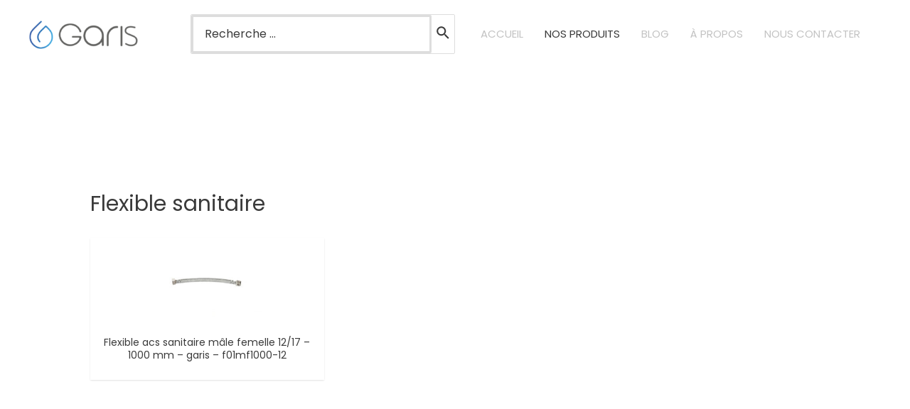

--- FILE ---
content_type: text/html; charset=UTF-8
request_url: https://www.garis.fr/categorie-produit/raccord-et-flexible-dalimentation/alimentation-deau/flexible-sanitaire/
body_size: 27047
content:
<!DOCTYPE html>
<html lang="fr-FR">
<head>
<meta charset="UTF-8">
<meta name="viewport" content="width=device-width, initial-scale=1">
<link rel="profile" href="https://gmpg.org/xfn/11">

<title>Flexible sanitaire &#8211; Garis</title>
<meta name='robots' content='max-image-preview:large' />
<link rel='dns-prefetch' href='//fonts.googleapis.com' />
<link rel='dns-prefetch' href='//s.w.org' />
<link rel="alternate" type="application/rss+xml" title="Garis &raquo; Flux" href="https://www.garis.fr/feed/" />
<link rel="alternate" type="application/rss+xml" title="Garis &raquo; Flux des commentaires" href="https://www.garis.fr/comments/feed/" />
<link rel="alternate" type="application/rss+xml" title="Flux pour Garis &raquo; Flexible sanitaire Catégorie" href="https://www.garis.fr/categorie-produit/raccord-et-flexible-dalimentation/alimentation-deau/flexible-sanitaire/feed/" />
<script>
window._wpemojiSettings = {"baseUrl":"https:\/\/s.w.org\/images\/core\/emoji\/13.1.0\/72x72\/","ext":".png","svgUrl":"https:\/\/s.w.org\/images\/core\/emoji\/13.1.0\/svg\/","svgExt":".svg","source":{"concatemoji":"https:\/\/www.garis.fr\/wp-includes\/js\/wp-emoji-release.min.js?ver=5.9.12"}};
/*! This file is auto-generated */
!function(e,a,t){var n,r,o,i=a.createElement("canvas"),p=i.getContext&&i.getContext("2d");function s(e,t){var a=String.fromCharCode;p.clearRect(0,0,i.width,i.height),p.fillText(a.apply(this,e),0,0);e=i.toDataURL();return p.clearRect(0,0,i.width,i.height),p.fillText(a.apply(this,t),0,0),e===i.toDataURL()}function c(e){var t=a.createElement("script");t.src=e,t.defer=t.type="text/javascript",a.getElementsByTagName("head")[0].appendChild(t)}for(o=Array("flag","emoji"),t.supports={everything:!0,everythingExceptFlag:!0},r=0;r<o.length;r++)t.supports[o[r]]=function(e){if(!p||!p.fillText)return!1;switch(p.textBaseline="top",p.font="600 32px Arial",e){case"flag":return s([127987,65039,8205,9895,65039],[127987,65039,8203,9895,65039])?!1:!s([55356,56826,55356,56819],[55356,56826,8203,55356,56819])&&!s([55356,57332,56128,56423,56128,56418,56128,56421,56128,56430,56128,56423,56128,56447],[55356,57332,8203,56128,56423,8203,56128,56418,8203,56128,56421,8203,56128,56430,8203,56128,56423,8203,56128,56447]);case"emoji":return!s([10084,65039,8205,55357,56613],[10084,65039,8203,55357,56613])}return!1}(o[r]),t.supports.everything=t.supports.everything&&t.supports[o[r]],"flag"!==o[r]&&(t.supports.everythingExceptFlag=t.supports.everythingExceptFlag&&t.supports[o[r]]);t.supports.everythingExceptFlag=t.supports.everythingExceptFlag&&!t.supports.flag,t.DOMReady=!1,t.readyCallback=function(){t.DOMReady=!0},t.supports.everything||(n=function(){t.readyCallback()},a.addEventListener?(a.addEventListener("DOMContentLoaded",n,!1),e.addEventListener("load",n,!1)):(e.attachEvent("onload",n),a.attachEvent("onreadystatechange",function(){"complete"===a.readyState&&t.readyCallback()})),(n=t.source||{}).concatemoji?c(n.concatemoji):n.wpemoji&&n.twemoji&&(c(n.twemoji),c(n.wpemoji)))}(window,document,window._wpemojiSettings);
</script>
<style>
img.wp-smiley,
img.emoji {
	display: inline !important;
	border: none !important;
	box-shadow: none !important;
	height: 1em !important;
	width: 1em !important;
	margin: 0 0.07em !important;
	vertical-align: -0.1em !important;
	background: none !important;
	padding: 0 !important;
}
</style>
	<link rel='stylesheet' id='astra-theme-css-css'  href='https://www.garis.fr/wp-content/themes/astra/assets/css/minified/main.min.css?ver=3.7.7' media='all' />
<style id='astra-theme-css-inline-css'>
html{font-size:100%;}a,.page-title{color:var(--ast-global-color-2);}a:hover,a:focus{color:#676767;}body,button,input,select,textarea,.ast-button,.ast-custom-button{font-family:'Poppins',sans-serif;font-weight:400;font-size:16px;font-size:1rem;line-height:1.8;}blockquote{color:var(--ast-global-color-3);}p,.entry-content p{margin-bottom:1em;}h1,.entry-content h1,h2,.entry-content h2,h3,.entry-content h3,h4,.entry-content h4,h5,.entry-content h5,h6,.entry-content h6,.site-title,.site-title a{font-family:'Poppins',sans-serif;font-weight:400;}.site-title{font-size:35px;font-size:2.1875rem;display:none;}header .custom-logo-link img{max-width:155px;}.astra-logo-svg{width:155px;}.ast-archive-description .ast-archive-title{font-size:40px;font-size:2.5rem;}.site-header .site-description{font-size:15px;font-size:0.9375rem;display:none;}.entry-title{font-size:30px;font-size:1.875rem;}h1,.entry-content h1{font-size:72px;font-size:4.5rem;font-weight:400;font-family:'Poppins',sans-serif;}h2,.entry-content h2{font-size:40px;font-size:2.5rem;font-weight:400;font-family:'Poppins',sans-serif;}h3,.entry-content h3{font-size:32px;font-size:2rem;font-weight:400;font-family:'Poppins',sans-serif;}h4,.entry-content h4{font-size:24px;font-size:1.5rem;font-weight:400;font-family:'Poppins',sans-serif;}h5,.entry-content h5{font-size:20px;font-size:1.25rem;font-weight:400;font-family:'Poppins',sans-serif;}h6,.entry-content h6{font-size:14px;font-size:0.875rem;font-weight:400;font-family:'Poppins',sans-serif;}.ast-single-post .entry-title,.page-title{font-size:30px;font-size:1.875rem;}::selection{background-color:#676767;color:#ffffff;}body,h1,.entry-title a,.entry-content h1,h2,.entry-content h2,h3,.entry-content h3,h4,.entry-content h4,h5,.entry-content h5,h6,.entry-content h6{color:var(--ast-global-color-3);}.tagcloud a:hover,.tagcloud a:focus,.tagcloud a.current-item{color:#ffffff;border-color:var(--ast-global-color-2);background-color:var(--ast-global-color-2);}input:focus,input[type="text"]:focus,input[type="email"]:focus,input[type="url"]:focus,input[type="password"]:focus,input[type="reset"]:focus,input[type="search"]:focus,textarea:focus{border-color:var(--ast-global-color-2);}input[type="radio"]:checked,input[type=reset],input[type="checkbox"]:checked,input[type="checkbox"]:hover:checked,input[type="checkbox"]:focus:checked,input[type=range]::-webkit-slider-thumb{border-color:var(--ast-global-color-2);background-color:var(--ast-global-color-2);box-shadow:none;}.site-footer a:hover + .post-count,.site-footer a:focus + .post-count{background:var(--ast-global-color-2);border-color:var(--ast-global-color-2);}.single .nav-links .nav-previous,.single .nav-links .nav-next{color:var(--ast-global-color-2);}.entry-meta,.entry-meta *{line-height:1.45;color:var(--ast-global-color-2);}.entry-meta a:hover,.entry-meta a:hover *,.entry-meta a:focus,.entry-meta a:focus *,.page-links > .page-link,.page-links .page-link:hover,.post-navigation a:hover{color:#676767;}#cat option,.secondary .calendar_wrap thead a,.secondary .calendar_wrap thead a:visited{color:var(--ast-global-color-2);}.secondary .calendar_wrap #today,.ast-progress-val span{background:var(--ast-global-color-2);}.secondary a:hover + .post-count,.secondary a:focus + .post-count{background:var(--ast-global-color-2);border-color:var(--ast-global-color-2);}.calendar_wrap #today > a{color:#ffffff;}.page-links .page-link,.single .post-navigation a{color:var(--ast-global-color-2);}.widget-title{font-size:22px;font-size:1.375rem;color:var(--ast-global-color-3);}.single .ast-author-details .author-title{color:#676767;}.ast-single-post .entry-content a,.ast-comment-content a:not(.ast-comment-edit-reply-wrap a){text-decoration:underline;}.ast-single-post .wp-block-button .wp-block-button__link,.ast-single-post .elementor-button-wrapper .elementor-button,.ast-single-post .entry-content .uagb-tab a,.ast-single-post .entry-content .uagb-ifb-cta a,.ast-single-post .entry-content .wp-block-uagb-buttons a,.ast-single-post .entry-content .uabb-module-content a,.ast-single-post .entry-content .uagb-post-grid a,.ast-single-post .entry-content .uagb-timeline a,.ast-single-post .entry-content .uagb-toc__wrap a,.ast-single-post .entry-content .uagb-taxomony-box a,.ast-single-post .entry-content .woocommerce a{text-decoration:none;}.ast-logo-title-inline .site-logo-img{padding-right:1em;}.site-logo-img img{ transition:all 0.2s linear;}@media (max-width:921px){#ast-desktop-header{display:none;}}@media (min-width:921px){#ast-mobile-header{display:none;}}.wp-block-buttons.aligncenter{justify-content:center;}@media (min-width:1200px){.ast-separate-container.ast-right-sidebar .entry-content .wp-block-image.alignfull,.ast-separate-container.ast-left-sidebar .entry-content .wp-block-image.alignfull,.ast-separate-container.ast-right-sidebar .entry-content .wp-block-cover.alignfull,.ast-separate-container.ast-left-sidebar .entry-content .wp-block-cover.alignfull{margin-left:-6.67em;margin-right:-6.67em;max-width:unset;width:unset;}.ast-separate-container.ast-right-sidebar .entry-content .wp-block-image.alignwide,.ast-separate-container.ast-left-sidebar .entry-content .wp-block-image.alignwide,.ast-separate-container.ast-right-sidebar .entry-content .wp-block-cover.alignwide,.ast-separate-container.ast-left-sidebar .entry-content .wp-block-cover.alignwide{margin-left:-20px;margin-right:-20px;max-width:unset;width:unset;}}@media (min-width:1200px){.wp-block-group .has-background{padding:20px;}}@media (min-width:1200px){.ast-no-sidebar.ast-separate-container .entry-content .wp-block-group.alignwide,.ast-no-sidebar.ast-separate-container .entry-content .wp-block-cover.alignwide{margin-left:-20px;margin-right:-20px;padding-left:20px;padding-right:20px;}.ast-no-sidebar.ast-separate-container .entry-content .wp-block-cover.alignfull,.ast-no-sidebar.ast-separate-container .entry-content .wp-block-group.alignfull{margin-left:-6.67em;margin-right:-6.67em;padding-left:6.67em;padding-right:6.67em;}}@media (min-width:1200px){.wp-block-cover-image.alignwide .wp-block-cover__inner-container,.wp-block-cover.alignwide .wp-block-cover__inner-container,.wp-block-cover-image.alignfull .wp-block-cover__inner-container,.wp-block-cover.alignfull .wp-block-cover__inner-container{width:100%;}}.wp-block-columns{margin-bottom:unset;}.wp-block-image.size-full{margin:2rem 0;}.wp-block-separator.has-background{padding:0;}.wp-block-gallery{margin-bottom:1.6em;}.wp-block-group{padding-top:4em;padding-bottom:4em;}.wp-block-group__inner-container .wp-block-columns:last-child,.wp-block-group__inner-container :last-child,.wp-block-table table{margin-bottom:0;}.blocks-gallery-grid{width:100%;}.wp-block-navigation-link__content{padding:5px 0;}.wp-block-group .wp-block-group .has-text-align-center,.wp-block-group .wp-block-column .has-text-align-center{max-width:100%;}.has-text-align-center{margin:0 auto;}@media (min-width:1200px){.wp-block-cover__inner-container,.alignwide .wp-block-group__inner-container,.alignfull .wp-block-group__inner-container{max-width:1200px;margin:0 auto;}.wp-block-group.alignnone,.wp-block-group.aligncenter,.wp-block-group.alignleft,.wp-block-group.alignright,.wp-block-group.alignwide,.wp-block-columns.alignwide{margin:2rem 0 1rem 0;}}@media (max-width:1200px){.wp-block-group{padding:3em;}.wp-block-group .wp-block-group{padding:1.5em;}.wp-block-columns,.wp-block-column{margin:1rem 0;}}@media (min-width:921px){.wp-block-columns .wp-block-group{padding:2em;}}@media (max-width:544px){.wp-block-cover-image .wp-block-cover__inner-container,.wp-block-cover .wp-block-cover__inner-container{width:unset;}.wp-block-cover,.wp-block-cover-image{padding:2em 0;}.wp-block-group,.wp-block-cover{padding:2em;}.wp-block-media-text__media img,.wp-block-media-text__media video{width:unset;max-width:100%;}.wp-block-media-text.has-background .wp-block-media-text__content{padding:1em;}}@media (min-width:544px){.entry-content .wp-block-media-text.has-media-on-the-right .wp-block-media-text__content{padding:0 8% 0 0;}.entry-content .wp-block-media-text .wp-block-media-text__content{padding:0 0 0 8%;}.ast-plain-container .site-content .entry-content .has-custom-content-position.is-position-bottom-left > *,.ast-plain-container .site-content .entry-content .has-custom-content-position.is-position-bottom-right > *,.ast-plain-container .site-content .entry-content .has-custom-content-position.is-position-top-left > *,.ast-plain-container .site-content .entry-content .has-custom-content-position.is-position-top-right > *,.ast-plain-container .site-content .entry-content .has-custom-content-position.is-position-center-right > *,.ast-plain-container .site-content .entry-content .has-custom-content-position.is-position-center-left > *{margin:0;}}@media (max-width:544px){.entry-content .wp-block-media-text .wp-block-media-text__content{padding:8% 0;}.wp-block-media-text .wp-block-media-text__media img{width:auto;max-width:100%;}}.wp-block-button.is-style-outline .wp-block-button__link{border-color:var(--ast-global-color-7);border-top-width:1px;border-right-width:1px;border-bottom-width:1px;border-left-width:1px;}.wp-block-button.is-style-outline > .wp-block-button__link:not(.has-text-color),.wp-block-button.wp-block-button__link.is-style-outline:not(.has-text-color){color:var(--ast-global-color-7);}.wp-block-button.is-style-outline .wp-block-button__link:hover,.wp-block-button.is-style-outline .wp-block-button__link:focus{color:#ffffff !important;background-color:var(--ast-global-color-7);border-color:var(--ast-global-color-7);}.post-page-numbers.current .page-link,.ast-pagination .page-numbers.current{color:#ffffff;border-color:#676767;background-color:#676767;border-radius:2px;}@media (min-width:544px){.entry-content > .alignleft{margin-right:20px;}.entry-content > .alignright{margin-left:20px;}}.wp-block-button.is-style-outline .wp-block-button__link{border-top-width:1px;border-right-width:1px;border-bottom-width:1px;border-left-width:1px;}h1.widget-title{font-weight:400;}h2.widget-title{font-weight:400;}h3.widget-title{font-weight:400;}@media (max-width:921px){.ast-separate-container .ast-article-post,.ast-separate-container .ast-article-single{padding:1.5em 2.14em;}.ast-separate-container #primary,.ast-separate-container #secondary{padding:1.5em 0;}#primary,#secondary{padding:1.5em 0;margin:0;}.ast-left-sidebar #content > .ast-container{display:flex;flex-direction:column-reverse;width:100%;}.ast-author-box img.avatar{margin:20px 0 0 0;}}@media (min-width:922px){.ast-separate-container.ast-right-sidebar #primary,.ast-separate-container.ast-left-sidebar #primary{border:0;}.search-no-results.ast-separate-container #primary{margin-bottom:4em;}}.elementor-button-wrapper .elementor-button{border-style:solid;text-decoration:none;border-top-width:1px;border-right-width:1px;border-left-width:1px;border-bottom-width:1px;}body .elementor-button.elementor-size-sm,body .elementor-button.elementor-size-xs,body .elementor-button.elementor-size-md,body .elementor-button.elementor-size-lg,body .elementor-button.elementor-size-xl,body .elementor-button{border-radius:0;padding-top:19px;padding-right:31px;padding-bottom:19px;padding-left:31px;}@media (max-width:921px){.elementor-button-wrapper .elementor-button.elementor-size-sm,.elementor-button-wrapper .elementor-button.elementor-size-xs,.elementor-button-wrapper .elementor-button.elementor-size-md,.elementor-button-wrapper .elementor-button.elementor-size-lg,.elementor-button-wrapper .elementor-button.elementor-size-xl,.elementor-button-wrapper .elementor-button{padding-top:13px;padding-right:29px;padding-bottom:13px;padding-left:29px;}}@media (max-width:544px){.elementor-button-wrapper .elementor-button.elementor-size-sm,.elementor-button-wrapper .elementor-button.elementor-size-xs,.elementor-button-wrapper .elementor-button.elementor-size-md,.elementor-button-wrapper .elementor-button.elementor-size-lg,.elementor-button-wrapper .elementor-button.elementor-size-xl,.elementor-button-wrapper .elementor-button{padding-top:11px;padding-right:25px;padding-bottom:11px;padding-left:25px;}}.elementor-button-wrapper .elementor-button{border-color:var(--ast-global-color-7);background-color:rgba(0,0,0,0);}.elementor-button-wrapper .elementor-button:hover,.elementor-button-wrapper .elementor-button:focus{color:#ffffff;background-color:var(--ast-global-color-7);border-color:var(--ast-global-color-7);}.wp-block-button .wp-block-button__link ,.elementor-button-wrapper .elementor-button{color:var(--ast-global-color-7);}.elementor-button-wrapper .elementor-button{font-family:inherit;font-weight:600;line-height:1;text-transform:uppercase;letter-spacing:2px;}body .elementor-button.elementor-size-sm,body .elementor-button.elementor-size-xs,body .elementor-button.elementor-size-md,body .elementor-button.elementor-size-lg,body .elementor-button.elementor-size-xl,body .elementor-button{font-size:12px;font-size:0.75rem;}.wp-block-button .wp-block-button__link:hover,.wp-block-button .wp-block-button__link:focus{color:#ffffff;background-color:var(--ast-global-color-7);border-color:var(--ast-global-color-7);}.wp-block-button .wp-block-button__link{border-style:solid;border-top-width:1px;border-right-width:1px;border-left-width:1px;border-bottom-width:1px;border-color:var(--ast-global-color-7);background-color:rgba(0,0,0,0);color:var(--ast-global-color-7);font-family:inherit;font-weight:600;line-height:1;text-transform:uppercase;letter-spacing:2px;font-size:12px;font-size:0.75rem;border-radius:0;}.wp-block-buttons .wp-block-button .wp-block-button__link{padding-top:19px;padding-right:31px;padding-bottom:19px;padding-left:31px;}@media (max-width:921px){.wp-block-button .wp-block-button__link{font-size:12px;font-size:0.75rem;padding-top:13px;padding-right:29px;padding-bottom:13px;padding-left:29px;}}@media (max-width:544px){.wp-block-button .wp-block-button__link{font-size:11px;font-size:0.6875rem;padding-top:11px;padding-right:25px;padding-bottom:11px;padding-left:25px;}}.menu-toggle,button,.ast-button,.ast-custom-button,.button,input#submit,input[type="button"],input[type="submit"],input[type="reset"],form[CLASS*="wp-block-search__"].wp-block-search .wp-block-search__inside-wrapper .wp-block-search__button{border-style:solid;border-top-width:1px;border-right-width:1px;border-left-width:1px;border-bottom-width:1px;color:var(--ast-global-color-7);border-color:var(--ast-global-color-7);background-color:rgba(0,0,0,0);border-radius:0;padding-top:19px;padding-right:31px;padding-bottom:19px;padding-left:31px;font-family:inherit;font-weight:600;font-size:12px;font-size:0.75rem;line-height:1;text-transform:uppercase;letter-spacing:2px;}button:focus,.menu-toggle:hover,button:hover,.ast-button:hover,.ast-custom-button:hover .button:hover,.ast-custom-button:hover ,input[type=reset]:hover,input[type=reset]:focus,input#submit:hover,input#submit:focus,input[type="button"]:hover,input[type="button"]:focus,input[type="submit"]:hover,input[type="submit"]:focus,form[CLASS*="wp-block-search__"].wp-block-search .wp-block-search__inside-wrapper .wp-block-search__button:hover,form[CLASS*="wp-block-search__"].wp-block-search .wp-block-search__inside-wrapper .wp-block-search__button:focus{color:#ffffff;background-color:var(--ast-global-color-7);border-color:var(--ast-global-color-7);}@media (min-width:544px){.ast-container{max-width:100%;}}@media (max-width:544px){.ast-separate-container .ast-article-post,.ast-separate-container .ast-article-single,.ast-separate-container .comments-title,.ast-separate-container .ast-archive-description{padding:1.5em 1em;}.ast-separate-container #content .ast-container{padding-left:0.54em;padding-right:0.54em;}.ast-separate-container .ast-comment-list li.depth-1{padding:1.5em 1em;margin-bottom:1.5em;}.ast-separate-container .ast-comment-list .bypostauthor{padding:.5em;}.ast-search-menu-icon.ast-dropdown-active .search-field{width:170px;}.menu-toggle,button,.ast-button,.button,input#submit,input[type="button"],input[type="submit"],input[type="reset"]{padding-top:11px;padding-right:25px;padding-bottom:11px;padding-left:25px;font-size:11px;font-size:0.6875rem;}}@media (max-width:921px){.menu-toggle,button,.ast-button,.button,input#submit,input[type="button"],input[type="submit"],input[type="reset"]{padding-top:13px;padding-right:29px;padding-bottom:13px;padding-left:29px;font-size:12px;font-size:0.75rem;}.ast-mobile-header-stack .main-header-bar .ast-search-menu-icon{display:inline-block;}.ast-header-break-point.ast-header-custom-item-outside .ast-mobile-header-stack .main-header-bar .ast-search-icon{margin:0;}.ast-comment-avatar-wrap img{max-width:2.5em;}.ast-separate-container .ast-comment-list li.depth-1{padding:1.5em 2.14em;}.ast-separate-container .comment-respond{padding:2em 2.14em;}.ast-comment-meta{padding:0 1.8888em 1.3333em;}}body,.ast-separate-container{background-color:var(--ast-global-color-5);;background-image:none;;}.ast-no-sidebar.ast-separate-container .entry-content .alignfull {margin-left: -6.67em;margin-right: -6.67em;width: auto;}@media (max-width: 1200px) {.ast-no-sidebar.ast-separate-container .entry-content .alignfull {margin-left: -2.4em;margin-right: -2.4em;}}@media (max-width: 768px) {.ast-no-sidebar.ast-separate-container .entry-content .alignfull {margin-left: -2.14em;margin-right: -2.14em;}}@media (max-width: 544px) {.ast-no-sidebar.ast-separate-container .entry-content .alignfull {margin-left: -1em;margin-right: -1em;}}.ast-no-sidebar.ast-separate-container .entry-content .alignwide {margin-left: -20px;margin-right: -20px;}.ast-no-sidebar.ast-separate-container .entry-content .wp-block-column .alignfull,.ast-no-sidebar.ast-separate-container .entry-content .wp-block-column .alignwide {margin-left: auto;margin-right: auto;width: 100%;}@media (max-width:921px){.widget-title{font-size:21px;font-size:1.4rem;}body,button,input,select,textarea,.ast-button,.ast-custom-button{font-size:15px;font-size:0.9375rem;}#secondary,#secondary button,#secondary input,#secondary select,#secondary textarea{font-size:15px;font-size:0.9375rem;}.site-title{display:none;}.ast-archive-description .ast-archive-title{font-size:40px;}.site-header .site-description{display:none;}.entry-title{font-size:30px;}h1,.entry-content h1{font-size:48px;}h2,.entry-content h2{font-size:32px;}h3,.entry-content h3{font-size:28px;}h4,.entry-content h4{font-size:22px;font-size:1.375rem;}h5,.entry-content h5{font-size:18px;font-size:1.125rem;}h6,.entry-content h6{font-size:13px;font-size:0.8125rem;}.ast-single-post .entry-title,.page-title{font-size:30px;}}@media (max-width:544px){.widget-title{font-size:20px;font-size:1.4285714285714rem;}body,button,input,select,textarea,.ast-button,.ast-custom-button{font-size:14px;font-size:0.875rem;}#secondary,#secondary button,#secondary input,#secondary select,#secondary textarea{font-size:14px;font-size:0.875rem;}.site-title{display:none;}.ast-archive-description .ast-archive-title{font-size:40px;}.site-header .site-description{display:none;}.entry-title{font-size:30px;}h1,.entry-content h1{font-size:36px;}h2,.entry-content h2{font-size:28px;}h3,.entry-content h3{font-size:24px;}h4,.entry-content h4{font-size:20px;font-size:1.25rem;}h5,.entry-content h5{font-size:16px;font-size:1rem;}h6,.entry-content h6{font-size:12px;font-size:0.75rem;}.ast-single-post .entry-title,.page-title{font-size:30px;}header .custom-logo-link img,.ast-header-break-point .site-branding img,.ast-header-break-point .custom-logo-link img{max-width:80px;}.astra-logo-svg{width:80px;}.astra-logo-svg:not(.sticky-custom-logo .astra-logo-svg,.transparent-custom-logo .astra-logo-svg,.advanced-header-logo .astra-logo-svg){height:20px;}.ast-header-break-point .site-logo-img .custom-mobile-logo-link img{max-width:80px;}}@media (max-width:544px){html{font-size:100%;}}@media (min-width:922px){.ast-container{max-width:1440px;}}@media (min-width:922px){.site-content .ast-container{display:flex;}}@media (max-width:921px){.site-content .ast-container{flex-direction:column;}}@media (min-width:922px){.main-header-menu .sub-menu .menu-item.ast-left-align-sub-menu:hover > .sub-menu,.main-header-menu .sub-menu .menu-item.ast-left-align-sub-menu.focus > .sub-menu{margin-left:-0px;}}.footer-widget-area[data-section^="section-fb-html-"] .ast-builder-html-element{text-align:center;}.wp-block-search {margin-bottom: 20px;}.wp-block-site-tagline {margin-top: 20px;}form.wp-block-search .wp-block-search__input,.wp-block-search.wp-block-search__button-inside .wp-block-search__inside-wrapper,.wp-block-search.wp-block-search__button-inside .wp-block-search__inside-wrapper {border-color: #eaeaea;background: #fafafa;}.wp-block-search.wp-block-search__button-inside .wp-block-search__inside-wrapper .wp-block-search__input:focus,.wp-block-loginout input:focus {outline: thin dotted;}.wp-block-loginout input:focus {border-color: transparent;} form.wp-block-search .wp-block-search__inside-wrapper .wp-block-search__input {padding: 12px;}form.wp-block-search .wp-block-search__button svg {fill: currentColor;width: 20px;height: 20px;}.wp-block-loginout p label {display: block;}.wp-block-loginout p:not(.login-remember):not(.login-submit) input {width: 100%;}.wp-block-loginout .login-remember input {width: 1.1rem;height: 1.1rem;margin: 0 5px 4px 0;vertical-align: middle;}blockquote {padding: 1.2em;}:root .has-ast-global-color-0-color{color:var(--ast-global-color-0);}:root .has-ast-global-color-0-background-color{background-color:var(--ast-global-color-0);}:root .wp-block-button .has-ast-global-color-0-color{color:var(--ast-global-color-0);}:root .wp-block-button .has-ast-global-color-0-background-color{background-color:var(--ast-global-color-0);}:root .has-ast-global-color-1-color{color:var(--ast-global-color-1);}:root .has-ast-global-color-1-background-color{background-color:var(--ast-global-color-1);}:root .wp-block-button .has-ast-global-color-1-color{color:var(--ast-global-color-1);}:root .wp-block-button .has-ast-global-color-1-background-color{background-color:var(--ast-global-color-1);}:root .has-ast-global-color-2-color{color:var(--ast-global-color-2);}:root .has-ast-global-color-2-background-color{background-color:var(--ast-global-color-2);}:root .wp-block-button .has-ast-global-color-2-color{color:var(--ast-global-color-2);}:root .wp-block-button .has-ast-global-color-2-background-color{background-color:var(--ast-global-color-2);}:root .has-ast-global-color-3-color{color:var(--ast-global-color-3);}:root .has-ast-global-color-3-background-color{background-color:var(--ast-global-color-3);}:root .wp-block-button .has-ast-global-color-3-color{color:var(--ast-global-color-3);}:root .wp-block-button .has-ast-global-color-3-background-color{background-color:var(--ast-global-color-3);}:root .has-ast-global-color-4-color{color:var(--ast-global-color-4);}:root .has-ast-global-color-4-background-color{background-color:var(--ast-global-color-4);}:root .wp-block-button .has-ast-global-color-4-color{color:var(--ast-global-color-4);}:root .wp-block-button .has-ast-global-color-4-background-color{background-color:var(--ast-global-color-4);}:root .has-ast-global-color-5-color{color:var(--ast-global-color-5);}:root .has-ast-global-color-5-background-color{background-color:var(--ast-global-color-5);}:root .wp-block-button .has-ast-global-color-5-color{color:var(--ast-global-color-5);}:root .wp-block-button .has-ast-global-color-5-background-color{background-color:var(--ast-global-color-5);}:root .has-ast-global-color-6-color{color:var(--ast-global-color-6);}:root .has-ast-global-color-6-background-color{background-color:var(--ast-global-color-6);}:root .wp-block-button .has-ast-global-color-6-color{color:var(--ast-global-color-6);}:root .wp-block-button .has-ast-global-color-6-background-color{background-color:var(--ast-global-color-6);}:root .has-ast-global-color-7-color{color:var(--ast-global-color-7);}:root .has-ast-global-color-7-background-color{background-color:var(--ast-global-color-7);}:root .wp-block-button .has-ast-global-color-7-color{color:var(--ast-global-color-7);}:root .wp-block-button .has-ast-global-color-7-background-color{background-color:var(--ast-global-color-7);}:root .has-ast-global-color-8-color{color:var(--ast-global-color-8);}:root .has-ast-global-color-8-background-color{background-color:var(--ast-global-color-8);}:root .wp-block-button .has-ast-global-color-8-color{color:var(--ast-global-color-8);}:root .wp-block-button .has-ast-global-color-8-background-color{background-color:var(--ast-global-color-8);}:root{--ast-global-color-0:#0274be;--ast-global-color-1:#025891;--ast-global-color-2:#3a3a3a;--ast-global-color-3:#4B4F58;--ast-global-color-4:#f5f5f5;--ast-global-color-5:#ffffff;--ast-global-color-6:#e5e5e5;--ast-global-color-7:#166da7;--ast-global-color-8:#c3c3c3;}.ast-breadcrumbs .trail-browse,.ast-breadcrumbs .trail-items,.ast-breadcrumbs .trail-items li{display:inline-block;margin:0;padding:0;border:none;background:inherit;text-indent:0;}.ast-breadcrumbs .trail-browse{font-size:inherit;font-style:inherit;font-weight:inherit;color:inherit;}.ast-breadcrumbs .trail-items{list-style:none;}.trail-items li::after{padding:0 0.3em;content:"\00bb";}.trail-items li:last-of-type::after{display:none;}.trail-items li::after{content:"|";}.ast-breadcrumbs-wrapper,.ast-breadcrumbs-wrapper a{font-family:inherit;font-weight:inherit;}.ast-breadcrumbs-wrapper{text-align:left;}.ast-default-menu-enable.ast-main-header-nav-open.ast-header-break-point .main-header-bar.ast-header-breadcrumb,.ast-main-header-nav-open .main-header-bar.ast-header-breadcrumb{padding-top:1em;padding-bottom:1em;}.ast-header-break-point .main-header-bar.ast-header-breadcrumb{border-bottom-width:1px;border-bottom-color:#eaeaea;border-bottom-style:solid;}.ast-breadcrumbs-wrapper{line-height:1.4;}.ast-breadcrumbs-wrapper .rank-math-breadcrumb p{margin-bottom:0px;}.ast-breadcrumbs-wrapper{display:block;width:100%;}h1,.entry-content h1,h2,.entry-content h2,h3,.entry-content h3,h4,.entry-content h4,h5,.entry-content h5,h6,.entry-content h6{color:var(--ast-global-color-2);}@media (max-width:921px){.ast-builder-grid-row-container.ast-builder-grid-row-tablet-3-firstrow .ast-builder-grid-row > *:first-child,.ast-builder-grid-row-container.ast-builder-grid-row-tablet-3-lastrow .ast-builder-grid-row > *:last-child{grid-column:1 / -1;}}@media (max-width:544px){.ast-builder-grid-row-container.ast-builder-grid-row-mobile-3-firstrow .ast-builder-grid-row > *:first-child,.ast-builder-grid-row-container.ast-builder-grid-row-mobile-3-lastrow .ast-builder-grid-row > *:last-child{grid-column:1 / -1;}}.ast-builder-layout-element[data-section="title_tagline"]{display:flex;}@media (max-width:921px){.ast-header-break-point .ast-builder-layout-element[data-section="title_tagline"]{display:flex;}}@media (max-width:544px){.ast-header-break-point .ast-builder-layout-element[data-section="title_tagline"]{display:flex;}}.ast-builder-menu-1{font-family:inherit;font-weight:500;text-transform:uppercase;}.ast-builder-menu-1 .menu-item > .menu-link{font-size:15px;font-size:0.9375rem;padding-top:0px;padding-bottom:0px;padding-left:0px;padding-right:30px;}.ast-builder-menu-1 .sub-menu,.ast-builder-menu-1 .inline-on-mobile .sub-menu{border-top-width:2px;border-bottom-width:0;border-right-width:0;border-left-width:0;border-color:#676767;border-style:solid;border-radius:0;}.ast-builder-menu-1 .main-header-menu > .menu-item > .sub-menu,.ast-builder-menu-1 .main-header-menu > .menu-item > .astra-full-megamenu-wrapper{margin-top:0;}.ast-desktop .ast-builder-menu-1 .main-header-menu > .menu-item > .sub-menu:before,.ast-desktop .ast-builder-menu-1 .main-header-menu > .menu-item > .astra-full-megamenu-wrapper:before{height:calc( 0px + 5px );}.ast-builder-menu-1 .menu-item.menu-item-has-children > .ast-menu-toggle{top:0px;right:calc( 30px - 0.907em );}.ast-desktop .ast-builder-menu-1 .menu-item .sub-menu .menu-link{border-style:none;}@media (max-width:921px){.ast-header-break-point .ast-builder-menu-1 .menu-item.menu-item-has-children > .ast-menu-toggle{top:0;}.ast-builder-menu-1 .menu-item-has-children > .menu-link:after{content:unset;}}@media (max-width:544px){.ast-header-break-point .ast-builder-menu-1 .menu-item.menu-item-has-children > .ast-menu-toggle{top:0;}}.ast-builder-menu-1{display:flex;}@media (max-width:921px){.ast-header-break-point .ast-builder-menu-1{display:flex;}}@media (max-width:544px){.ast-header-break-point .ast-builder-menu-1{display:flex;}}.main-header-bar .main-header-bar-navigation .ast-search-icon {display: block;z-index: 4;position: relative;}.ast-search-icon {z-index: 4;position: relative;line-height: normal;}.main-header-bar .ast-search-menu-icon .search-form {background-color: #ffffff;}.ast-search-menu-icon.ast-dropdown-active.slide-search .search-form {visibility: visible;opacity: 1;}.ast-search-menu-icon .search-form {border: 1px solid #e7e7e7;line-height: normal;padding: 0 3em 0 0;border-radius: 2px;display: inline-block;-webkit-backface-visibility: hidden;backface-visibility: hidden;position: relative;color: inherit;background-color: #fff;}.ast-search-menu-icon .astra-search-icon {-js-display: flex;display: flex;line-height: normal;}.ast-search-menu-icon .astra-search-icon:focus {outline: none;}.ast-search-menu-icon .search-field {border: none;background-color: transparent;transition: width .2s;border-radius: inherit;color: inherit;font-size: inherit;width: 0;color: #757575;}.ast-search-menu-icon .search-submit {display: none;background: none;border: none;font-size: 1.3em;color: #757575;}.ast-search-menu-icon.ast-dropdown-active {visibility: visible;opacity: 1;position: relative;}.ast-search-menu-icon.ast-dropdown-active .search-field {width: 235px;}.ast-header-search .ast-search-menu-icon.slide-search .search-form,.ast-header-search .ast-search-menu-icon.ast-inline-search .search-form {-js-display: flex;display: flex;align-items: center;}.ast-search-menu-icon.ast-inline-search .search-field {width : 100%;padding : 0.60em;padding-right : 5.5em;}.site-header-section-left .ast-search-menu-icon.slide-search .search-form {padding-left: 3em;padding-right: unset;left: -1em;right: unset;}.site-header-section-left .ast-search-menu-icon.slide-search .search-form .search-field {margin-right: unset;margin-left: 10px;}.ast-search-menu-icon.slide-search .search-form {-webkit-backface-visibility: visible;backface-visibility: visible;visibility: hidden;opacity: 0;transition: all .2s;position: absolute;z-index: 3;right: -1em;top: 50%;transform: translateY(-50%);}.ast-header-search .ast-search-menu-icon .search-form .search-field:-ms-input-placeholder,.ast-header-search .ast-search-menu-icon .search-form .search-field:-ms-input-placeholder{opacity:0.5;}.ast-header-search .ast-search-menu-icon.slide-search .search-form,.ast-header-search .ast-search-menu-icon.ast-inline-search .search-form{-js-display:flex;display:flex;align-items:center;}.ast-builder-layout-element.ast-header-search{height:auto;}.ast-header-search .astra-search-icon{color:var(--ast-global-color-2);font-size:20px;}.ast-header-search .search-field::placeholder,.ast-header-search .ast-icon{color:var(--ast-global-color-2);}.ast-header-search .ast-search-menu-icon.ast-dropdown-active .search-field{margin-right:10px;}.ast-hfb-header .site-header-section > .ast-header-search,.ast-hfb-header .ast-header-search{margin-right:16px;}@media (max-width:921px){.ast-header-search .astra-search-icon{font-size:18px;}.ast-header-search .ast-search-menu-icon.ast-dropdown-active .search-field{margin-right:8px;}}@media (max-width:544px){.ast-header-search .astra-search-icon{font-size:18px;}.ast-header-search .ast-search-menu-icon.ast-dropdown-active .search-field{margin-right:8px;}}.ast-header-search{display:flex;}@media (max-width:921px){.ast-header-break-point .ast-header-search{display:flex;}}@media (max-width:544px){.ast-header-break-point .ast-header-search{display:flex;}}.site-below-footer-wrap{padding-top:20px;padding-bottom:20px;}.site-below-footer-wrap[data-section="section-below-footer-builder"]{background-color:#ffffff;;background-image:none;;min-height:80px;}.site-below-footer-wrap[data-section="section-below-footer-builder"] .ast-builder-grid-row{max-width:1400px;margin-left:auto;margin-right:auto;}.site-below-footer-wrap[data-section="section-below-footer-builder"] .ast-builder-grid-row,.site-below-footer-wrap[data-section="section-below-footer-builder"] .site-footer-section{align-items:flex-start;}.site-below-footer-wrap[data-section="section-below-footer-builder"].ast-footer-row-inline .site-footer-section{display:flex;margin-bottom:0;}.ast-builder-grid-row-full .ast-builder-grid-row{grid-template-columns:1fr;}@media (max-width:921px){.site-below-footer-wrap[data-section="section-below-footer-builder"].ast-footer-row-tablet-inline .site-footer-section{display:flex;margin-bottom:0;}.site-below-footer-wrap[data-section="section-below-footer-builder"].ast-footer-row-tablet-stack .site-footer-section{display:block;margin-bottom:10px;}.ast-builder-grid-row-container.ast-builder-grid-row-tablet-full .ast-builder-grid-row{grid-template-columns:1fr;}}@media (max-width:544px){.site-below-footer-wrap[data-section="section-below-footer-builder"].ast-footer-row-mobile-inline .site-footer-section{display:flex;margin-bottom:0;}.site-below-footer-wrap[data-section="section-below-footer-builder"].ast-footer-row-mobile-stack .site-footer-section{display:block;margin-bottom:10px;}.ast-builder-grid-row-container.ast-builder-grid-row-mobile-full .ast-builder-grid-row{grid-template-columns:1fr;}}@media (max-width:544px){.site-below-footer-wrap[data-section="section-below-footer-builder"]{padding-top:24px;padding-bottom:24px;padding-left:24px;padding-right:24px;}}.site-below-footer-wrap[data-section="section-below-footer-builder"]{display:grid;}@media (max-width:921px){.ast-header-break-point .site-below-footer-wrap[data-section="section-below-footer-builder"]{display:grid;}}@media (max-width:544px){.ast-header-break-point .site-below-footer-wrap[data-section="section-below-footer-builder"]{display:grid;}}.ast-builder-html-element img.alignnone{display:inline-block;}.ast-builder-html-element p:first-child{margin-top:0;}.ast-builder-html-element p:last-child{margin-bottom:0;}.ast-header-break-point .main-header-bar .ast-builder-html-element{line-height:1.85714285714286;}.footer-widget-area[data-section="section-fb-html-1"]{display:block;}@media (max-width:921px){.ast-header-break-point .footer-widget-area[data-section="section-fb-html-1"]{display:block;}}@media (max-width:544px){.ast-header-break-point .footer-widget-area[data-section="section-fb-html-1"]{display:block;}}.footer-widget-area[data-section="section-fb-html-1"] .ast-builder-html-element{text-align:left;}@media (max-width:921px){.footer-widget-area[data-section="section-fb-html-1"] .ast-builder-html-element{text-align:left;}}@media (max-width:544px){.footer-widget-area[data-section="section-fb-html-1"] .ast-builder-html-element{text-align:center;}}.ast-footer-copyright{text-align:center;}.ast-footer-copyright {color:#8a8a8a;}@media (max-width:921px){.ast-footer-copyright{text-align:center;}}@media (max-width:544px){.ast-footer-copyright{text-align:center;}}.ast-footer-copyright {font-size:14px;font-size:0.875rem;}@media (max-width:921px){.ast-footer-copyright {font-size:13px;font-size:0.8125rem;}}.ast-footer-copyright.ast-builder-layout-element{display:flex;}@media (max-width:921px){.ast-header-break-point .ast-footer-copyright.ast-builder-layout-element{display:flex;}}@media (max-width:544px){.ast-header-break-point .ast-footer-copyright.ast-builder-layout-element{display:flex;}}.ast-builder-social-element:hover {color: #0274be;}.ast-social-stack-desktop .ast-builder-social-element,.ast-social-stack-tablet .ast-builder-social-element,.ast-social-stack-mobile .ast-builder-social-element {margin-top: 6px;margin-bottom: 6px;}.ast-social-color-type-official .ast-builder-social-element,.ast-social-color-type-official .social-item-label {color: var(--color);background-color: var(--background-color);}.header-social-inner-wrap.ast-social-color-type-official .ast-builder-social-element svg,.footer-social-inner-wrap.ast-social-color-type-official .ast-builder-social-element svg {fill: currentColor;}.social-show-label-true .ast-builder-social-element {width: auto;padding: 0 0.4em;}[data-section^="section-fb-social-icons-"] .footer-social-inner-wrap {text-align: center;}.ast-footer-social-wrap {width: 100%;}.ast-footer-social-wrap .ast-builder-social-element:first-child {margin-left: 0;}.ast-footer-social-wrap .ast-builder-social-element:last-child {margin-right: 0;}.ast-header-social-wrap .ast-builder-social-element:first-child {margin-left: 0;}.ast-header-social-wrap .ast-builder-social-element:last-child {margin-right: 0;}.ast-builder-social-element {line-height: 1;color: #3a3a3a;background: transparent;vertical-align: middle;transition: all 0.01s;margin-left: 6px;margin-right: 6px;justify-content: center;align-items: center;}.ast-builder-social-element {line-height: 1;color: #3a3a3a;background: transparent;vertical-align: middle;transition: all 0.01s;margin-left: 6px;margin-right: 6px;justify-content: center;align-items: center;}.ast-builder-social-element .social-item-label {padding-left: 6px;}.ast-footer-social-1-wrap .ast-builder-social-element{margin-left:12px;margin-right:12px;}.ast-footer-social-1-wrap .ast-builder-social-element svg{width:22px;height:22px;}.ast-footer-social-1-wrap .ast-social-color-type-custom .ast-builder-social-element:hover{color:var(--ast-global-color-3);}.ast-footer-social-1-wrap .ast-social-color-type-custom .ast-builder-social-element:hover svg{fill:var(--ast-global-color-3);}.ast-footer-social-1-wrap .ast-builder-social-element:hover .social-item-label{color:var(--ast-global-color-3);}[data-section="section-fb-social-icons-1"] .footer-social-inner-wrap{text-align:left;}@media (max-width:921px){[data-section="section-fb-social-icons-1"] .footer-social-inner-wrap{text-align:right;}}@media (max-width:544px){[data-section="section-fb-social-icons-1"] .footer-social-inner-wrap{text-align:center;}}.ast-builder-layout-element[data-section="section-fb-social-icons-1"]{display:flex;}@media (max-width:921px){.ast-header-break-point .ast-builder-layout-element[data-section="section-fb-social-icons-1"]{display:flex;}}@media (max-width:544px){.ast-header-break-point .ast-builder-layout-element[data-section="section-fb-social-icons-1"]{display:flex;}}.site-primary-footer-wrap{padding-top:45px;padding-bottom:45px;}.site-primary-footer-wrap[data-section="section-primary-footer-builder"]{background-color:#ffffff;;background-image:none;;border-style:solid;border-width:0px;border-top-width:1px;border-top-color:#e6e6e6;}.site-primary-footer-wrap[data-section="section-primary-footer-builder"] .ast-builder-grid-row{max-width:1400px;margin-left:auto;margin-right:auto;}.site-primary-footer-wrap[data-section="section-primary-footer-builder"] .ast-builder-grid-row,.site-primary-footer-wrap[data-section="section-primary-footer-builder"] .site-footer-section{align-items:flex-start;}.site-primary-footer-wrap[data-section="section-primary-footer-builder"].ast-footer-row-inline .site-footer-section{display:flex;margin-bottom:0;}.ast-builder-grid-row-3-cheavy .ast-builder-grid-row{grid-template-columns:1fr 2fr 1fr;}@media (max-width:921px){.site-primary-footer-wrap[data-section="section-primary-footer-builder"].ast-footer-row-tablet-inline .site-footer-section{display:flex;margin-bottom:0;}.site-primary-footer-wrap[data-section="section-primary-footer-builder"].ast-footer-row-tablet-stack .site-footer-section{display:block;margin-bottom:10px;}.ast-builder-grid-row-container.ast-builder-grid-row-tablet-3-cwide .ast-builder-grid-row{grid-template-columns:1fr 3fr 1fr;}}@media (max-width:544px){.site-primary-footer-wrap[data-section="section-primary-footer-builder"].ast-footer-row-mobile-inline .site-footer-section{display:flex;margin-bottom:0;}.site-primary-footer-wrap[data-section="section-primary-footer-builder"].ast-footer-row-mobile-stack .site-footer-section{display:block;margin-bottom:10px;}.ast-builder-grid-row-container.ast-builder-grid-row-mobile-full .ast-builder-grid-row{grid-template-columns:1fr;}}.site-primary-footer-wrap[data-section="section-primary-footer-builder"]{padding-top:80px;padding-bottom:40px;padding-left:40px;padding-right:40px;}@media (max-width:921px){.site-primary-footer-wrap[data-section="section-primary-footer-builder"]{padding-bottom:32px;padding-left:32px;padding-right:32px;}}@media (max-width:544px){.site-primary-footer-wrap[data-section="section-primary-footer-builder"]{margin-top:0px;margin-bottom:0px;margin-left:0px;margin-right:0px;}}.site-primary-footer-wrap[data-section="section-primary-footer-builder"]{display:grid;}@media (max-width:921px){.ast-header-break-point .site-primary-footer-wrap[data-section="section-primary-footer-builder"]{display:grid;}}@media (max-width:544px){.ast-header-break-point .site-primary-footer-wrap[data-section="section-primary-footer-builder"]{display:grid;}}.footer-widget-area[data-section="sidebar-widgets-footer-widget-1"].footer-widget-area-inner{text-align:left;}.footer-widget-area.widget-area.site-footer-focus-item{width:auto;}@media (max-width:921px){.footer-widget-area[data-section="sidebar-widgets-footer-widget-1"].footer-widget-area-inner{text-align:center;}}@media (max-width:544px){.footer-widget-area[data-section="sidebar-widgets-footer-widget-1"].footer-widget-area-inner{text-align:center;}}.footer-widget-area[data-section="sidebar-widgets-footer-widget-1"]{display:block;}@media (max-width:921px){.ast-header-break-point .footer-widget-area[data-section="sidebar-widgets-footer-widget-1"]{display:block;}}@media (max-width:544px){.ast-header-break-point .footer-widget-area[data-section="sidebar-widgets-footer-widget-1"]{display:block;}}.elementor-template-full-width .ast-container{display:block;}@media (max-width:544px){.elementor-element .elementor-wc-products .woocommerce[class*="columns-"] ul.products li.product{width:auto;margin:0;}.elementor-element .woocommerce .woocommerce-result-count{float:none;}}.ast-desktop .ast-mega-menu-enabled .ast-builder-menu-1 div:not( .astra-full-megamenu-wrapper) .sub-menu,.ast-desktop .ast-builder-menu-1 .sub-menu,.ast-builder-menu-1 .inline-on-mobile .sub-menu,.ast-desktop .ast-builder-menu-1 .astra-full-megamenu-wrapper,.ast-desktop .ast-builder-menu-1 .sub-menu{box-shadow:0px 4px 10px -2px rgba(0,0,0,0.1);}.ast-desktop .ast-mobile-popup-drawer.active .ast-mobile-popup-inner{max-width:35%;}@media (max-width:921px){.ast-mobile-popup-drawer.active .ast-mobile-popup-inner{max-width:90%;}}@media (max-width:544px){.ast-mobile-popup-drawer.active .ast-mobile-popup-inner{max-width:90%;}}.ast-header-break-point .main-header-bar{border-bottom-width:1px;}@media (min-width:922px){.main-header-bar{border-bottom-width:1px;}}.ast-safari-browser-less-than-11 .main-header-menu .menu-item,.ast-safari-browser-less-than-11 .main-header-bar .ast-masthead-custom-menu-items{display:block;}.main-header-menu .menu-item,#astra-footer-menu .menu-item,.main-header-bar .ast-masthead-custom-menu-items{-js-display:flex;display:flex;-webkit-box-pack:center;-webkit-justify-content:center;-moz-box-pack:center;-ms-flex-pack:center;justify-content:center;-webkit-box-orient:vertical;-webkit-box-direction:normal;-webkit-flex-direction:column;-moz-box-orient:vertical;-moz-box-direction:normal;-ms-flex-direction:column;flex-direction:column;}.main-header-menu > .menu-item > .menu-link,#astra-footer-menu > .menu-item > .menu-link{height:100%;-webkit-box-align:center;-webkit-align-items:center;-moz-box-align:center;-ms-flex-align:center;align-items:center;-js-display:flex;display:flex;}.ast-header-break-point .main-navigation ul .menu-item .menu-link .icon-arrow:first-of-type svg{top:.2em;margin-top:0px;margin-left:0px;width:.65em;transform:translate(0,-2px) rotateZ(270deg);}.ast-mobile-popup-content .ast-submenu-expanded > .ast-menu-toggle{transform:rotateX(180deg);}.ast-separate-container .blog-layout-1,.ast-separate-container .blog-layout-2,.ast-separate-container .blog-layout-3{background-color:transparent;background-image:none;}.ast-separate-container .ast-article-post{background-color:#ffffff;;background-image:none;;}@media (max-width:921px){.ast-separate-container .ast-article-post{background-color:var(--ast-global-color-5);;background-image:none;;}}@media (max-width:544px){.ast-separate-container .ast-article-post{background-color:var(--ast-global-color-5);;background-image:none;;}}.ast-separate-container .ast-article-single:not(.ast-related-post),.ast-separate-container .comments-area .comment-respond,.ast-separate-container .comments-area .ast-comment-list li,.ast-separate-container .ast-woocommerce-container,.ast-separate-container .error-404,.ast-separate-container .no-results,.single.ast-separate-container .ast-author-meta,.ast-separate-container .related-posts-title-wrapper,.ast-separate-container.ast-two-container #secondary .widget,.ast-separate-container .comments-count-wrapper,.ast-box-layout.ast-plain-container .site-content,.ast-padded-layout.ast-plain-container .site-content,.ast-separate-container .comments-area .comments-title{background-color:#ffffff;;background-image:none;;}@media (max-width:921px){.ast-separate-container .ast-article-single:not(.ast-related-post),.ast-separate-container .comments-area .comment-respond,.ast-separate-container .comments-area .ast-comment-list li,.ast-separate-container .ast-woocommerce-container,.ast-separate-container .error-404,.ast-separate-container .no-results,.single.ast-separate-container .ast-author-meta,.ast-separate-container .related-posts-title-wrapper,.ast-separate-container.ast-two-container #secondary .widget,.ast-separate-container .comments-count-wrapper,.ast-box-layout.ast-plain-container .site-content,.ast-padded-layout.ast-plain-container .site-content,.ast-separate-container .comments-area .comments-title{background-color:var(--ast-global-color-5);;background-image:none;;}}@media (max-width:544px){.ast-separate-container .ast-article-single:not(.ast-related-post),.ast-separate-container .comments-area .comment-respond,.ast-separate-container .comments-area .ast-comment-list li,.ast-separate-container .ast-woocommerce-container,.ast-separate-container .error-404,.ast-separate-container .no-results,.single.ast-separate-container .ast-author-meta,.ast-separate-container .related-posts-title-wrapper,.ast-separate-container.ast-two-container #secondary .widget,.ast-separate-container .comments-count-wrapper,.ast-box-layout.ast-plain-container .site-content,.ast-padded-layout.ast-plain-container .site-content,.ast-separate-container .comments-area .comments-title{background-color:var(--ast-global-color-5);;background-image:none;;}}.ast-off-canvas-active body.ast-main-header-nav-open {overflow: hidden;}.ast-mobile-popup-drawer .ast-mobile-popup-overlay {background-color: rgba(0,0,0,0.4);position: fixed;top: 0;right: 0;bottom: 0;left: 0;visibility: hidden;opacity: 0;transition: opacity 0.2s ease-in-out;}.ast-mobile-popup-drawer .ast-mobile-popup-header {-js-display: flex;display: flex;justify-content: flex-end;min-height: calc( 1.2em + 24px);}.ast-mobile-popup-drawer .ast-mobile-popup-header .menu-toggle-close {background: transparent;border: 0;font-size: 24px;line-height: 1;padding: .6em;color: inherit;-js-display: flex;display: flex;box-shadow: none;}.ast-mobile-popup-drawer.ast-mobile-popup-full-width .ast-mobile-popup-inner {max-width: none;transition: transform 0s ease-in,opacity 0.2s ease-in;}.ast-mobile-popup-drawer.active {left: 0;opacity: 1;right: 0;z-index: 100000;transition: opacity 0.25s ease-out;}.ast-mobile-popup-drawer.active .ast-mobile-popup-overlay {opacity: 1;cursor: pointer;visibility: visible;}body.admin-bar .ast-mobile-popup-drawer,body.admin-bar .ast-mobile-popup-drawer .ast-mobile-popup-inner {top: 32px;}body.admin-bar.ast-primary-sticky-header-active .ast-mobile-popup-drawer,body.admin-bar.ast-primary-sticky-header-active .ast-mobile-popup-drawer .ast-mobile-popup-inner{top: 0px;}@media (max-width: 782px) {body.admin-bar .ast-mobile-popup-drawer,body.admin-bar .ast-mobile-popup-drawer .ast-mobile-popup-inner {top: 46px;}}.ast-mobile-popup-content > *,.ast-desktop-popup-content > *{padding: 10px 0;height: auto;}.ast-mobile-popup-content > *:first-child,.ast-desktop-popup-content > *:first-child{padding-top: 10px;}.ast-mobile-popup-content > .ast-builder-menu,.ast-desktop-popup-content > .ast-builder-menu{padding-top: 0;}.ast-mobile-popup-content > *:last-child,.ast-desktop-popup-content > *:last-child {padding-bottom: 0;}.ast-mobile-popup-drawer .ast-mobile-popup-content .ast-search-icon,.ast-mobile-popup-drawer .main-header-bar-navigation .menu-item-has-children .sub-menu,.ast-mobile-popup-drawer .ast-desktop-popup-content .ast-search-icon {display: none;}.ast-mobile-popup-drawer .ast-mobile-popup-content .ast-search-menu-icon.ast-inline-search label,.ast-mobile-popup-drawer .ast-desktop-popup-content .ast-search-menu-icon.ast-inline-search label {width: 100%;}.ast-mobile-popup-content .ast-builder-menu-mobile .main-header-menu,.ast-mobile-popup-content .ast-builder-menu-mobile .main-header-menu .sub-menu {background-color: transparent;}.ast-mobile-popup-content .ast-icon svg {height: .85em;width: .95em;margin-top: 15px;}.ast-mobile-popup-content .ast-icon.icon-search svg {margin-top: 0;}.ast-desktop .ast-desktop-popup-content .astra-menu-animation-slide-up > .menu-item > .sub-menu,.ast-desktop .ast-desktop-popup-content .astra-menu-animation-slide-up > .menu-item .menu-item > .sub-menu,.ast-desktop .ast-desktop-popup-content .astra-menu-animation-slide-down > .menu-item > .sub-menu,.ast-desktop .ast-desktop-popup-content .astra-menu-animation-slide-down > .menu-item .menu-item > .sub-menu,.ast-desktop .ast-desktop-popup-content .astra-menu-animation-fade > .menu-item > .sub-menu,.ast-mobile-popup-drawer.show,.ast-desktop .ast-desktop-popup-content .astra-menu-animation-fade > .menu-item .menu-item > .sub-menu{opacity: 1;visibility: visible;}.ast-mobile-popup-drawer {position: fixed;top: 0;bottom: 0;left: -99999rem;right: 99999rem;transition: opacity 0.25s ease-in,left 0s 0.25s,right 0s 0.25s;opacity: 0;}.ast-mobile-popup-drawer .ast-mobile-popup-inner {width: 100%;transform: translateX(100%);max-width: 90%;right: 0;top: 0;background: #fafafa;color: #3a3a3a;bottom: 0;opacity: 0;position: fixed;box-shadow: 0 0 2rem 0 rgba(0,0,0,0.1);-js-display: flex;display: flex;flex-direction: column;transition: transform 0.2s ease-in,opacity 0.2s ease-in;overflow-y:auto;overflow-x:hidden;}.ast-mobile-popup-drawer.ast-mobile-popup-left .ast-mobile-popup-inner {transform: translateX(-100%);right: auto;left: 0;}.ast-hfb-header.ast-default-menu-enable.ast-header-break-point .ast-mobile-popup-drawer .main-header-bar-navigation ul .menu-item .sub-menu .menu-link {padding-left: 30px;}.ast-hfb-header.ast-default-menu-enable.ast-header-break-point .ast-mobile-popup-drawer .main-header-bar-navigation .sub-menu .menu-item .menu-item .menu-link {padding-left: 40px;}.ast-mobile-popup-drawer .main-header-bar-navigation .menu-item-has-children > .ast-menu-toggle {right: calc( 20px - 0.907em);}.ast-mobile-popup-drawer.content-align-flex-end .main-header-bar-navigation .menu-item-has-children > .ast-menu-toggle {left: calc( 20px - 0.907em);}.ast-mobile-popup-drawer .ast-mobile-popup-content .ast-search-menu-icon,.ast-mobile-popup-drawer .ast-mobile-popup-content .ast-search-menu-icon.slide-search,.ast-mobile-popup-drawer .ast-desktop-popup-content .ast-search-menu-icon,.ast-mobile-popup-drawer .ast-desktop-popup-content .ast-search-menu-icon.slide-search {width: 100%;position: relative;display: block;right: auto;transform: none;}.ast-mobile-popup-drawer .ast-mobile-popup-content .ast-search-menu-icon.slide-search .search-form,.ast-mobile-popup-drawer .ast-mobile-popup-content .ast-search-menu-icon .search-form,.ast-mobile-popup-drawer .ast-desktop-popup-content .ast-search-menu-icon.slide-search .search-form,.ast-mobile-popup-drawer .ast-desktop-popup-content .ast-search-menu-icon .search-form {right: 0;visibility: visible;opacity: 1;position: relative;top: auto;transform: none;padding: 0;display: block;overflow: hidden;}.ast-mobile-popup-drawer .ast-mobile-popup-content .ast-search-menu-icon.ast-inline-search .search-field,.ast-mobile-popup-drawer .ast-mobile-popup-content .ast-search-menu-icon .search-field,.ast-mobile-popup-drawer .ast-desktop-popup-content .ast-search-menu-icon.ast-inline-search .search-field,.ast-mobile-popup-drawer .ast-desktop-popup-content .ast-search-menu-icon .search-field {width: 100%;padding-right: 5.5em;}.ast-mobile-popup-drawer .ast-mobile-popup-content .ast-search-menu-icon .search-submit,.ast-mobile-popup-drawer .ast-desktop-popup-content .ast-search-menu-icon .search-submit {display: block;position: absolute;height: 100%;top: 0;right: 0;padding: 0 1em;border-radius: 0;}.ast-mobile-popup-drawer.active .ast-mobile-popup-inner {opacity: 1;visibility: visible;transform: translateX(0%);}.ast-mobile-popup-drawer.active .ast-mobile-popup-inner{background-color:#ffffff;;}.ast-mobile-header-wrap .ast-mobile-header-content,.ast-desktop-header-content{background-color:#ffffff;;}.ast-mobile-popup-content > *,.ast-mobile-header-content > *,.ast-desktop-popup-content > *,.ast-desktop-header-content > *{padding-top:0;padding-bottom:0;}.content-align-flex-start .ast-builder-layout-element{justify-content:flex-start;}.content-align-flex-start .main-header-menu{text-align:left;}.ast-mobile-popup-drawer.active .menu-toggle-close{color:#3a3a3a;}.ast-mobile-header-wrap .ast-primary-header-bar,.ast-primary-header-bar .site-primary-header-wrap{min-height:96px;}.ast-desktop .ast-primary-header-bar .main-header-menu > .menu-item{line-height:96px;}#masthead .ast-container,.site-header-focus-item + .ast-breadcrumbs-wrapper{max-width:100%;padding-left:35px;padding-right:35px;}@media (max-width:921px){#masthead .ast-mobile-header-wrap .ast-primary-header-bar,#masthead .ast-mobile-header-wrap .ast-below-header-bar{padding-left:20px;padding-right:20px;}}.ast-header-break-point .ast-primary-header-bar{border-bottom-width:1px;border-bottom-color:#eaeaea;border-bottom-style:solid;}@media (min-width:922px){.ast-primary-header-bar{border-bottom-width:1px;border-bottom-color:#eaeaea;border-bottom-style:solid;}}.ast-primary-header-bar{background-color:var(--ast-global-color-4);;background-image:none;;}@media (max-width:921px){.ast-mobile-header-wrap .ast-primary-header-bar,.ast-primary-header-bar .site-primary-header-wrap{min-height:80px;}}@media (max-width:544px){.ast-mobile-header-wrap .ast-primary-header-bar ,.ast-primary-header-bar .site-primary-header-wrap{min-height:72px;}}.ast-desktop .ast-primary-header-bar.main-header-bar,.ast-header-break-point #masthead .ast-primary-header-bar.main-header-bar{padding-left:5px;padding-right:5px;margin-bottom:24px;}@media (max-width:921px){.ast-desktop .ast-primary-header-bar.main-header-bar,.ast-header-break-point #masthead .ast-primary-header-bar.main-header-bar{padding-left:32px;padding-right:32px;}}@media (max-width:544px){.ast-desktop .ast-primary-header-bar.main-header-bar,.ast-header-break-point #masthead .ast-primary-header-bar.main-header-bar{padding-left:24px;padding-right:24px;}}.ast-primary-header-bar{display:block;}@media (max-width:921px){.ast-header-break-point .ast-primary-header-bar{display:grid;}}@media (max-width:544px){.ast-header-break-point .ast-primary-header-bar{display:grid;}}[data-section="section-header-mobile-trigger"] .ast-button-wrap .ast-mobile-menu-trigger-fill{color:#a1907d;border:none;background:#676767;border-radius:2px;}[data-section="section-header-mobile-trigger"] .ast-button-wrap .mobile-menu-toggle-icon .ast-mobile-svg{width:19px;height:19px;fill:#a1907d;}[data-section="section-header-mobile-trigger"] .ast-button-wrap .mobile-menu-wrap .mobile-menu{color:#a1907d;}@media (max-width:921px){[data-section="section-header-mobile-trigger"] .ast-button-wrap .menu-toggle{margin-top:0px;margin-bottom:0px;margin-left:0px;margin-right:0px;}}.ast-builder-menu-mobile .main-navigation .menu-item > .menu-link{font-family:inherit;font-weight:inherit;}.ast-builder-menu-mobile .main-navigation .menu-item.menu-item-has-children > .ast-menu-toggle{top:0;}.ast-builder-menu-mobile .main-navigation .menu-item-has-children > .menu-link:after{content:unset;}.ast-hfb-header .ast-builder-menu-mobile .main-navigation .main-header-menu,.ast-hfb-header .ast-builder-menu-mobile .main-navigation .main-header-menu,.ast-hfb-header .ast-mobile-header-content .ast-builder-menu-mobile .main-navigation .main-header-menu,.ast-hfb-header .ast-mobile-popup-content .ast-builder-menu-mobile .main-navigation .main-header-menu{border-top-width:1px;border-color:#eaeaea;}.ast-hfb-header .ast-builder-menu-mobile .main-navigation .menu-item .sub-menu .menu-link,.ast-hfb-header .ast-builder-menu-mobile .main-navigation .menu-item .menu-link,.ast-hfb-header .ast-builder-menu-mobile .main-navigation .menu-item .sub-menu .menu-link,.ast-hfb-header .ast-builder-menu-mobile .main-navigation .menu-item .menu-link,.ast-hfb-header .ast-mobile-header-content .ast-builder-menu-mobile .main-navigation .menu-item .sub-menu .menu-link,.ast-hfb-header .ast-mobile-header-content .ast-builder-menu-mobile .main-navigation .menu-item .menu-link,.ast-hfb-header .ast-mobile-popup-content .ast-builder-menu-mobile .main-navigation .menu-item .sub-menu .menu-link,.ast-hfb-header .ast-mobile-popup-content .ast-builder-menu-mobile .main-navigation .menu-item .menu-link{border-bottom-width:1px;border-color:#eaeaea;border-style:solid;}.ast-builder-menu-mobile .main-navigation .menu-item.menu-item-has-children > .ast-menu-toggle{top:0;}@media (max-width:921px){.ast-builder-menu-mobile .main-navigation{font-size:20px;font-size:1.25rem;}.ast-builder-menu-mobile .main-navigation .main-header-menu .menu-item > .menu-link{padding-top:15px;padding-bottom:15px;padding-left:25px;padding-right:25px;}.ast-builder-menu-mobile .main-navigation .menu-item.menu-item-has-children > .ast-menu-toggle{top:15px;right:calc( 25px - 0.907em );}.ast-builder-menu-mobile .main-navigation .menu-item-has-children > .menu-link:after{content:unset;}}@media (max-width:544px){.ast-builder-menu-mobile .main-navigation{font-size:18px;font-size:1.125rem;}.ast-builder-menu-mobile .main-navigation .main-header-menu .menu-item > .menu-link{padding-top:10px;padding-bottom:10px;padding-left:20px;padding-right:20px;}.ast-builder-menu-mobile .main-navigation .menu-item.menu-item-has-children > .ast-menu-toggle{top:10px;right:calc( 20px - 0.907em );}}.ast-builder-menu-mobile .main-navigation{display:block;}@media (max-width:921px){.ast-header-break-point .ast-builder-menu-mobile .main-navigation{display:block;}}@media (max-width:544px){.ast-header-break-point .ast-builder-menu-mobile .main-navigation{display:block;}}.footer-nav-wrap .astra-footer-vertical-menu {display: grid;}@media (min-width: 769px) {.footer-nav-wrap .astra-footer-horizontal-menu li {margin: 0;}.footer-nav-wrap .astra-footer-horizontal-menu a {padding: 0 0.5em;}}@media (min-width: 769px) {.footer-nav-wrap .astra-footer-horizontal-menu li:first-child a {padding-left: 0;}.footer-nav-wrap .astra-footer-horizontal-menu li:last-child a {padding-right: 0;}}.footer-widget-area[data-section="section-footer-menu"] .astra-footer-horizontal-menu{justify-content:flex-start;}.footer-widget-area[data-section="section-footer-menu"] .astra-footer-vertical-menu .menu-item{align-items:flex-start;}#astra-footer-menu .menu-item > a{color:var(--ast-global-color-8);padding-left:32px;padding-right:32px;}#astra-footer-menu .menu-item:hover > a{color:var(--ast-global-color-2);}#astra-footer-menu .menu-item.current-menu-item > a{color:var(--ast-global-color-2);}@media (max-width:921px){.footer-widget-area[data-section="section-footer-menu"] .astra-footer-tablet-horizontal-menu{justify-content:center;}.footer-widget-area[data-section="section-footer-menu"] .astra-footer-tablet-vertical-menu{display:grid;}.footer-widget-area[data-section="section-footer-menu"] .astra-footer-tablet-vertical-menu .menu-item{align-items:center;}#astra-footer-menu .menu-item > a{padding-left:8px;padding-right:8px;}}@media (max-width:544px){#astra-footer-menu{margin-top:24px;margin-bottom:24px;}.footer-widget-area[data-section="section-footer-menu"] .astra-footer-mobile-horizontal-menu{justify-content:center;}.footer-widget-area[data-section="section-footer-menu"] .astra-footer-mobile-vertical-menu{display:grid;}.footer-widget-area[data-section="section-footer-menu"] .astra-footer-mobile-vertical-menu .menu-item{align-items:center;}#astra-footer-menu .menu-item > a{padding-top:4px;padding-bottom:4px;}}.footer-widget-area[data-section="section-footer-menu"]{display:block;}@media (max-width:921px){.ast-header-break-point .footer-widget-area[data-section="section-footer-menu"]{display:block;}}@media (max-width:544px){.ast-header-break-point .footer-widget-area[data-section="section-footer-menu"]{display:block;}}:root{--e-global-color-astglobalcolor0:#0274be;--e-global-color-astglobalcolor1:#025891;--e-global-color-astglobalcolor2:#3a3a3a;--e-global-color-astglobalcolor3:#4B4F58;--e-global-color-astglobalcolor4:#f5f5f5;--e-global-color-astglobalcolor5:#ffffff;--e-global-color-astglobalcolor6:#e5e5e5;--e-global-color-astglobalcolor7:#166da7;--e-global-color-astglobalcolor8:#c3c3c3;}
</style>
<link rel='stylesheet' id='astra-google-fonts-css'  href='https://fonts.googleapis.com/css?family=Poppins%3A400%2C&#038;display=fallback&#038;ver=3.7.7' media='all' />
<link rel='stylesheet' id='wp-block-library-css'  href='https://www.garis.fr/wp-includes/css/dist/block-library/style.min.css?ver=5.9.12' media='all' />
<link rel='stylesheet' id='wc-blocks-vendors-style-css'  href='https://www.garis.fr/wp-content/plugins/woocommerce/packages/woocommerce-blocks/build/wc-blocks-vendors-style.css?ver=6.7.3' media='all' />
<link rel='stylesheet' id='wc-blocks-style-css'  href='https://www.garis.fr/wp-content/plugins/woocommerce/packages/woocommerce-blocks/build/wc-blocks-style.css?ver=6.7.3' media='all' />
<style id='global-styles-inline-css'>
body{--wp--preset--color--black: #000000;--wp--preset--color--cyan-bluish-gray: #abb8c3;--wp--preset--color--white: #ffffff;--wp--preset--color--pale-pink: #f78da7;--wp--preset--color--vivid-red: #cf2e2e;--wp--preset--color--luminous-vivid-orange: #ff6900;--wp--preset--color--luminous-vivid-amber: #fcb900;--wp--preset--color--light-green-cyan: #7bdcb5;--wp--preset--color--vivid-green-cyan: #00d084;--wp--preset--color--pale-cyan-blue: #8ed1fc;--wp--preset--color--vivid-cyan-blue: #0693e3;--wp--preset--color--vivid-purple: #9b51e0;--wp--preset--color--ast-global-color-0: var(--ast-global-color-0);--wp--preset--color--ast-global-color-1: var(--ast-global-color-1);--wp--preset--color--ast-global-color-2: var(--ast-global-color-2);--wp--preset--color--ast-global-color-3: var(--ast-global-color-3);--wp--preset--color--ast-global-color-4: var(--ast-global-color-4);--wp--preset--color--ast-global-color-5: var(--ast-global-color-5);--wp--preset--color--ast-global-color-6: var(--ast-global-color-6);--wp--preset--color--ast-global-color-7: var(--ast-global-color-7);--wp--preset--color--ast-global-color-8: var(--ast-global-color-8);--wp--preset--gradient--vivid-cyan-blue-to-vivid-purple: linear-gradient(135deg,rgba(6,147,227,1) 0%,rgb(155,81,224) 100%);--wp--preset--gradient--light-green-cyan-to-vivid-green-cyan: linear-gradient(135deg,rgb(122,220,180) 0%,rgb(0,208,130) 100%);--wp--preset--gradient--luminous-vivid-amber-to-luminous-vivid-orange: linear-gradient(135deg,rgba(252,185,0,1) 0%,rgba(255,105,0,1) 100%);--wp--preset--gradient--luminous-vivid-orange-to-vivid-red: linear-gradient(135deg,rgba(255,105,0,1) 0%,rgb(207,46,46) 100%);--wp--preset--gradient--very-light-gray-to-cyan-bluish-gray: linear-gradient(135deg,rgb(238,238,238) 0%,rgb(169,184,195) 100%);--wp--preset--gradient--cool-to-warm-spectrum: linear-gradient(135deg,rgb(74,234,220) 0%,rgb(151,120,209) 20%,rgb(207,42,186) 40%,rgb(238,44,130) 60%,rgb(251,105,98) 80%,rgb(254,248,76) 100%);--wp--preset--gradient--blush-light-purple: linear-gradient(135deg,rgb(255,206,236) 0%,rgb(152,150,240) 100%);--wp--preset--gradient--blush-bordeaux: linear-gradient(135deg,rgb(254,205,165) 0%,rgb(254,45,45) 50%,rgb(107,0,62) 100%);--wp--preset--gradient--luminous-dusk: linear-gradient(135deg,rgb(255,203,112) 0%,rgb(199,81,192) 50%,rgb(65,88,208) 100%);--wp--preset--gradient--pale-ocean: linear-gradient(135deg,rgb(255,245,203) 0%,rgb(182,227,212) 50%,rgb(51,167,181) 100%);--wp--preset--gradient--electric-grass: linear-gradient(135deg,rgb(202,248,128) 0%,rgb(113,206,126) 100%);--wp--preset--gradient--midnight: linear-gradient(135deg,rgb(2,3,129) 0%,rgb(40,116,252) 100%);--wp--preset--duotone--dark-grayscale: url('#wp-duotone-dark-grayscale');--wp--preset--duotone--grayscale: url('#wp-duotone-grayscale');--wp--preset--duotone--purple-yellow: url('#wp-duotone-purple-yellow');--wp--preset--duotone--blue-red: url('#wp-duotone-blue-red');--wp--preset--duotone--midnight: url('#wp-duotone-midnight');--wp--preset--duotone--magenta-yellow: url('#wp-duotone-magenta-yellow');--wp--preset--duotone--purple-green: url('#wp-duotone-purple-green');--wp--preset--duotone--blue-orange: url('#wp-duotone-blue-orange');--wp--preset--font-size--small: 13px;--wp--preset--font-size--medium: 20px;--wp--preset--font-size--large: 36px;--wp--preset--font-size--x-large: 42px;}body { margin: 0; }.wp-site-blocks > .alignleft { float: left; margin-right: 2em; }.wp-site-blocks > .alignright { float: right; margin-left: 2em; }.wp-site-blocks > .aligncenter { justify-content: center; margin-left: auto; margin-right: auto; }.has-black-color{color: var(--wp--preset--color--black) !important;}.has-cyan-bluish-gray-color{color: var(--wp--preset--color--cyan-bluish-gray) !important;}.has-white-color{color: var(--wp--preset--color--white) !important;}.has-pale-pink-color{color: var(--wp--preset--color--pale-pink) !important;}.has-vivid-red-color{color: var(--wp--preset--color--vivid-red) !important;}.has-luminous-vivid-orange-color{color: var(--wp--preset--color--luminous-vivid-orange) !important;}.has-luminous-vivid-amber-color{color: var(--wp--preset--color--luminous-vivid-amber) !important;}.has-light-green-cyan-color{color: var(--wp--preset--color--light-green-cyan) !important;}.has-vivid-green-cyan-color{color: var(--wp--preset--color--vivid-green-cyan) !important;}.has-pale-cyan-blue-color{color: var(--wp--preset--color--pale-cyan-blue) !important;}.has-vivid-cyan-blue-color{color: var(--wp--preset--color--vivid-cyan-blue) !important;}.has-vivid-purple-color{color: var(--wp--preset--color--vivid-purple) !important;}.has-ast-global-color-0-color{color: var(--wp--preset--color--ast-global-color-0) !important;}.has-ast-global-color-1-color{color: var(--wp--preset--color--ast-global-color-1) !important;}.has-ast-global-color-2-color{color: var(--wp--preset--color--ast-global-color-2) !important;}.has-ast-global-color-3-color{color: var(--wp--preset--color--ast-global-color-3) !important;}.has-ast-global-color-4-color{color: var(--wp--preset--color--ast-global-color-4) !important;}.has-ast-global-color-5-color{color: var(--wp--preset--color--ast-global-color-5) !important;}.has-ast-global-color-6-color{color: var(--wp--preset--color--ast-global-color-6) !important;}.has-ast-global-color-7-color{color: var(--wp--preset--color--ast-global-color-7) !important;}.has-ast-global-color-8-color{color: var(--wp--preset--color--ast-global-color-8) !important;}.has-black-background-color{background-color: var(--wp--preset--color--black) !important;}.has-cyan-bluish-gray-background-color{background-color: var(--wp--preset--color--cyan-bluish-gray) !important;}.has-white-background-color{background-color: var(--wp--preset--color--white) !important;}.has-pale-pink-background-color{background-color: var(--wp--preset--color--pale-pink) !important;}.has-vivid-red-background-color{background-color: var(--wp--preset--color--vivid-red) !important;}.has-luminous-vivid-orange-background-color{background-color: var(--wp--preset--color--luminous-vivid-orange) !important;}.has-luminous-vivid-amber-background-color{background-color: var(--wp--preset--color--luminous-vivid-amber) !important;}.has-light-green-cyan-background-color{background-color: var(--wp--preset--color--light-green-cyan) !important;}.has-vivid-green-cyan-background-color{background-color: var(--wp--preset--color--vivid-green-cyan) !important;}.has-pale-cyan-blue-background-color{background-color: var(--wp--preset--color--pale-cyan-blue) !important;}.has-vivid-cyan-blue-background-color{background-color: var(--wp--preset--color--vivid-cyan-blue) !important;}.has-vivid-purple-background-color{background-color: var(--wp--preset--color--vivid-purple) !important;}.has-ast-global-color-0-background-color{background-color: var(--wp--preset--color--ast-global-color-0) !important;}.has-ast-global-color-1-background-color{background-color: var(--wp--preset--color--ast-global-color-1) !important;}.has-ast-global-color-2-background-color{background-color: var(--wp--preset--color--ast-global-color-2) !important;}.has-ast-global-color-3-background-color{background-color: var(--wp--preset--color--ast-global-color-3) !important;}.has-ast-global-color-4-background-color{background-color: var(--wp--preset--color--ast-global-color-4) !important;}.has-ast-global-color-5-background-color{background-color: var(--wp--preset--color--ast-global-color-5) !important;}.has-ast-global-color-6-background-color{background-color: var(--wp--preset--color--ast-global-color-6) !important;}.has-ast-global-color-7-background-color{background-color: var(--wp--preset--color--ast-global-color-7) !important;}.has-ast-global-color-8-background-color{background-color: var(--wp--preset--color--ast-global-color-8) !important;}.has-black-border-color{border-color: var(--wp--preset--color--black) !important;}.has-cyan-bluish-gray-border-color{border-color: var(--wp--preset--color--cyan-bluish-gray) !important;}.has-white-border-color{border-color: var(--wp--preset--color--white) !important;}.has-pale-pink-border-color{border-color: var(--wp--preset--color--pale-pink) !important;}.has-vivid-red-border-color{border-color: var(--wp--preset--color--vivid-red) !important;}.has-luminous-vivid-orange-border-color{border-color: var(--wp--preset--color--luminous-vivid-orange) !important;}.has-luminous-vivid-amber-border-color{border-color: var(--wp--preset--color--luminous-vivid-amber) !important;}.has-light-green-cyan-border-color{border-color: var(--wp--preset--color--light-green-cyan) !important;}.has-vivid-green-cyan-border-color{border-color: var(--wp--preset--color--vivid-green-cyan) !important;}.has-pale-cyan-blue-border-color{border-color: var(--wp--preset--color--pale-cyan-blue) !important;}.has-vivid-cyan-blue-border-color{border-color: var(--wp--preset--color--vivid-cyan-blue) !important;}.has-vivid-purple-border-color{border-color: var(--wp--preset--color--vivid-purple) !important;}.has-ast-global-color-0-border-color{border-color: var(--wp--preset--color--ast-global-color-0) !important;}.has-ast-global-color-1-border-color{border-color: var(--wp--preset--color--ast-global-color-1) !important;}.has-ast-global-color-2-border-color{border-color: var(--wp--preset--color--ast-global-color-2) !important;}.has-ast-global-color-3-border-color{border-color: var(--wp--preset--color--ast-global-color-3) !important;}.has-ast-global-color-4-border-color{border-color: var(--wp--preset--color--ast-global-color-4) !important;}.has-ast-global-color-5-border-color{border-color: var(--wp--preset--color--ast-global-color-5) !important;}.has-ast-global-color-6-border-color{border-color: var(--wp--preset--color--ast-global-color-6) !important;}.has-ast-global-color-7-border-color{border-color: var(--wp--preset--color--ast-global-color-7) !important;}.has-ast-global-color-8-border-color{border-color: var(--wp--preset--color--ast-global-color-8) !important;}.has-vivid-cyan-blue-to-vivid-purple-gradient-background{background: var(--wp--preset--gradient--vivid-cyan-blue-to-vivid-purple) !important;}.has-light-green-cyan-to-vivid-green-cyan-gradient-background{background: var(--wp--preset--gradient--light-green-cyan-to-vivid-green-cyan) !important;}.has-luminous-vivid-amber-to-luminous-vivid-orange-gradient-background{background: var(--wp--preset--gradient--luminous-vivid-amber-to-luminous-vivid-orange) !important;}.has-luminous-vivid-orange-to-vivid-red-gradient-background{background: var(--wp--preset--gradient--luminous-vivid-orange-to-vivid-red) !important;}.has-very-light-gray-to-cyan-bluish-gray-gradient-background{background: var(--wp--preset--gradient--very-light-gray-to-cyan-bluish-gray) !important;}.has-cool-to-warm-spectrum-gradient-background{background: var(--wp--preset--gradient--cool-to-warm-spectrum) !important;}.has-blush-light-purple-gradient-background{background: var(--wp--preset--gradient--blush-light-purple) !important;}.has-blush-bordeaux-gradient-background{background: var(--wp--preset--gradient--blush-bordeaux) !important;}.has-luminous-dusk-gradient-background{background: var(--wp--preset--gradient--luminous-dusk) !important;}.has-pale-ocean-gradient-background{background: var(--wp--preset--gradient--pale-ocean) !important;}.has-electric-grass-gradient-background{background: var(--wp--preset--gradient--electric-grass) !important;}.has-midnight-gradient-background{background: var(--wp--preset--gradient--midnight) !important;}.has-small-font-size{font-size: var(--wp--preset--font-size--small) !important;}.has-medium-font-size{font-size: var(--wp--preset--font-size--medium) !important;}.has-large-font-size{font-size: var(--wp--preset--font-size--large) !important;}.has-x-large-font-size{font-size: var(--wp--preset--font-size--x-large) !important;}
</style>
<link rel='stylesheet' id='woocommerce-layout-css'  href='https://www.garis.fr/wp-content/themes/astra/assets/css/minified/compatibility/woocommerce/woocommerce-layout-grid.min.css?ver=3.7.7' media='all' />
<style id='woocommerce-layout-inline-css'>

	.infinite-scroll .woocommerce-pagination {
		display: none;
	}
</style>
<link rel='stylesheet' id='woocommerce-smallscreen-css'  href='https://www.garis.fr/wp-content/themes/astra/assets/css/minified/compatibility/woocommerce/woocommerce-smallscreen-grid.min.css?ver=3.7.7' media='only screen and (max-width: 921px)' />
<link rel='stylesheet' id='woocommerce-general-css'  href='https://www.garis.fr/wp-content/themes/astra/assets/css/minified/compatibility/woocommerce/woocommerce-grid.min.css?ver=3.7.7' media='all' />
<style id='woocommerce-general-inline-css'>
#customer_details h3:not(.elementor-widget-woocommerce-checkout-page h3){font-size:1.2rem;padding:20px 0 14px;margin:0 0 20px;border-bottom:1px solid #ebebeb;}form #order_review_heading:not(.elementor-widget-woocommerce-checkout-page #order_review_heading){border-width:2px 2px 0 2px;border-style:solid;font-size:1.2rem;margin:0;padding:1.5em 1.5em 1em;border-color:#ebebeb;}form #order_review:not(.elementor-widget-woocommerce-checkout-page #order_review){padding:0 2em;border-width:0 2px 2px;border-style:solid;border-color:#ebebeb;}ul#shipping_method li:not(.elementor-widget-woocommerce-cart #shipping_method li){margin:0;padding:0.25em 0 0.25em 22px;text-indent:-22px;list-style:none outside;}.woocommerce span.onsale, .wc-block-grid__product .wc-block-grid__product-onsale{background-color:#676767;color:#ffffff;}.woocommerce a.button, .woocommerce button.button, .woocommerce .woocommerce-message a.button, .woocommerce #respond input#submit.alt, .woocommerce a.button.alt, .woocommerce button.button.alt, .woocommerce input.button.alt, .woocommerce input.button,.woocommerce input.button:disabled, .woocommerce input.button:disabled[disabled], .woocommerce input.button:disabled:hover, .woocommerce input.button:disabled[disabled]:hover, .woocommerce #respond input#submit, .woocommerce button.button.alt.disabled, .wc-block-grid__products .wc-block-grid__product .wp-block-button__link, .wc-block-grid__product-onsale{color:var(--ast-global-color-7);border-color:rgba(0,0,0,0);background-color:rgba(0,0,0,0);}.woocommerce a.button:hover, .woocommerce button.button:hover, .woocommerce .woocommerce-message a.button:hover,.woocommerce #respond input#submit:hover,.woocommerce #respond input#submit.alt:hover, .woocommerce a.button.alt:hover, .woocommerce button.button.alt:hover, .woocommerce input.button.alt:hover, .woocommerce input.button:hover, .woocommerce button.button.alt.disabled:hover, .wc-block-grid__products .wc-block-grid__product .wp-block-button__link:hover{color:#ffffff;border-color:var(--ast-global-color-7);background-color:var(--ast-global-color-7);}.woocommerce-message, .woocommerce-info{border-top-color:var(--ast-global-color-2);}.woocommerce-message::before,.woocommerce-info::before{color:var(--ast-global-color-2);}.woocommerce ul.products li.product .price, .woocommerce div.product p.price, .woocommerce div.product span.price, .widget_layered_nav_filters ul li.chosen a, .woocommerce-page ul.products li.product .ast-woo-product-category, .wc-layered-nav-rating a{color:var(--ast-global-color-3);}.woocommerce nav.woocommerce-pagination ul,.woocommerce nav.woocommerce-pagination ul li{border-color:var(--ast-global-color-2);}.woocommerce nav.woocommerce-pagination ul li a:focus, .woocommerce nav.woocommerce-pagination ul li a:hover, .woocommerce nav.woocommerce-pagination ul li span.current{background:var(--ast-global-color-2);color:var(--ast-global-color-7);}.woocommerce-MyAccount-navigation-link.is-active a{color:#676767;}.woocommerce .widget_price_filter .ui-slider .ui-slider-range, .woocommerce .widget_price_filter .ui-slider .ui-slider-handle{background-color:var(--ast-global-color-2);}.woocommerce a.button, .woocommerce button.button, .woocommerce .woocommerce-message a.button, .woocommerce #respond input#submit.alt, .woocommerce a.button.alt, .woocommerce button.button.alt, .woocommerce input.button.alt, .woocommerce input.button,.woocommerce-cart table.cart td.actions .button, .woocommerce form.checkout_coupon .button, .woocommerce #respond input#submit, .wc-block-grid__products .wc-block-grid__product .wp-block-button__link{border-radius:0;padding-top:19px;padding-right:31px;padding-bottom:19px;padding-left:31px;}.woocommerce .star-rating, .woocommerce .comment-form-rating .stars a, .woocommerce .star-rating::before{color:var(--ast-global-color-2);}.woocommerce div.product .woocommerce-tabs ul.tabs li.active:before{background:var(--ast-global-color-2);}.woocommerce a.remove:hover{color:var(--ast-global-color-2);border-color:var(--ast-global-color-2);background-color:#ffffff;}.woocommerce[class*="rel-up-columns-"] .site-main div.product .related.products ul.products li.product, .woocommerce-page .site-main ul.products li.product{width:100%;}.woocommerce ul.product-categories > li ul li{position:relative;}.woocommerce ul.product-categories > li ul li:before{content:"";border-width:1px 1px 0 0;border-style:solid;display:inline-block;width:6px;height:6px;position:absolute;top:50%;margin-top:-2px;-webkit-transform:rotate(45deg);transform:rotate(45deg);}.woocommerce ul.product-categories > li ul li a{margin-left:15px;}@media (min-width:545px) and (max-width:921px){.woocommerce.tablet-columns-3 ul.products li.product, .woocommerce-page.tablet-columns-3 ul.products{grid-template-columns:repeat(3, minmax(0, 1fr));}}@media (min-width:922px){.woocommerce #reviews #comments{width:55%;}.woocommerce #reviews #review_form_wrapper{width:45%;padding-left:2em;}.woocommerce form.checkout_coupon{width:50%;}}@media (max-width:921px){.ast-header-break-point.ast-woocommerce-cart-menu .header-main-layout-1.ast-mobile-header-stack.ast-no-menu-items .ast-site-header-cart, .ast-header-break-point.ast-woocommerce-cart-menu .header-main-layout-3.ast-mobile-header-stack.ast-no-menu-items .ast-site-header-cart{padding-right:0;padding-left:0;}.ast-header-break-point.ast-woocommerce-cart-menu .header-main-layout-1.ast-mobile-header-stack .main-header-bar{text-align:center;}.ast-header-break-point.ast-woocommerce-cart-menu .header-main-layout-1.ast-mobile-header-stack .ast-site-header-cart, .ast-header-break-point.ast-woocommerce-cart-menu .header-main-layout-1.ast-mobile-header-stack .ast-mobile-menu-buttons{display:inline-block;}.ast-header-break-point.ast-woocommerce-cart-menu .header-main-layout-2.ast-mobile-header-inline .site-branding{flex:auto;}.ast-header-break-point.ast-woocommerce-cart-menu .header-main-layout-3.ast-mobile-header-stack .site-branding{flex:0 0 100%;}.ast-header-break-point.ast-woocommerce-cart-menu .header-main-layout-3.ast-mobile-header-stack .main-header-container{display:flex;justify-content:center;}.woocommerce-cart .woocommerce-shipping-calculator .button{width:100%;}.woocommerce a.button, .woocommerce button.button, .woocommerce .woocommerce-message a.button, .woocommerce #respond input#submit.alt, .woocommerce a.button.alt, .woocommerce button.button.alt, .woocommerce input.button.alt, .woocommerce input.button,.woocommerce-cart table.cart td.actions .button, .woocommerce form.checkout_coupon .button, .woocommerce #respond input#submit, .wc-block-grid__products .wc-block-grid__product .wp-block-button__link{padding-top:13px;padding-right:29px;padding-bottom:13px;padding-left:29px;}.woocommerce div.product div.images, .woocommerce div.product div.summary, .woocommerce #content div.product div.images, .woocommerce #content div.product div.summary, .woocommerce-page div.product div.images, .woocommerce-page div.product div.summary, .woocommerce-page #content div.product div.images, .woocommerce-page #content div.product div.summary{float:none;width:100%;}.woocommerce-cart table.cart td.actions .ast-return-to-shop{display:block;text-align:center;margin-top:1em;}.woocommerce ul.products, .woocommerce-page ul.products{grid-template-columns:repeat(3, minmax(0, 1fr));}.woocommerce.tablet-columns-3 ul.products{grid-template-columns:repeat(3, minmax(0, 1fr));}.woocommerce[class*="tablet-columns-"] .site-main div.product .related.products ul.products li.product{width:100%;}}@media (max-width:544px){.ast-separate-container .ast-woocommerce-container{padding:.54em 1em 1.33333em;}.woocommerce a.button, .woocommerce button.button, .woocommerce .woocommerce-message a.button, .woocommerce #respond input#submit.alt, .woocommerce a.button.alt, .woocommerce button.button.alt, .woocommerce input.button.alt, .woocommerce input.button,.woocommerce-cart table.cart td.actions .button, .woocommerce form.checkout_coupon .button, .woocommerce #respond input#submit, .wc-block-grid__products .wc-block-grid__product .wp-block-button__link{padding-top:11px;padding-right:25px;padding-bottom:11px;padding-left:25px;}.woocommerce-message, .woocommerce-error, .woocommerce-info{display:flex;flex-wrap:wrap;}.woocommerce-message a.button, .woocommerce-error a.button, .woocommerce-info a.button{order:1;margin-top:.5em;}.woocommerce .woocommerce-ordering, .woocommerce-page .woocommerce-ordering{float:none;margin-bottom:2em;width:100%;}.woocommerce ul.products a.button, .woocommerce-page ul.products a.button{padding:0.5em 0.75em;}.woocommerce table.cart td.actions .button, .woocommerce #content table.cart td.actions .button, .woocommerce-page table.cart td.actions .button, .woocommerce-page #content table.cart td.actions .button{padding-left:1em;padding-right:1em;}.woocommerce #content table.cart .button, .woocommerce-page #content table.cart .button{width:100%;}.woocommerce #content table.cart .product-thumbnail, .woocommerce-page #content table.cart .product-thumbnail{display:block;text-align:center !important;}.woocommerce #content table.cart .product-thumbnail::before, .woocommerce-page #content table.cart .product-thumbnail::before{display:none;}.woocommerce #content table.cart td.actions .coupon, .woocommerce-page #content table.cart td.actions .coupon{float:none;}.woocommerce #content table.cart td.actions .coupon .button, .woocommerce-page #content table.cart td.actions .coupon .button{flex:1;}.woocommerce #content div.product .woocommerce-tabs ul.tabs li a, .woocommerce-page #content div.product .woocommerce-tabs ul.tabs li a{display:block;}.woocommerce ul.products, .woocommerce-page ul.products, .woocommerce.mobile-columns-2 ul.products, .woocommerce-page.mobile-columns-2 ul.products{grid-template-columns:repeat(2, minmax(0, 1fr));}.woocommerce.mobile-rel-up-columns-2 ul.products{grid-template-columns:repeat(2, minmax(0, 1fr));}}@media (max-width:544px){.woocommerce ul.products a.button.loading::after, .woocommerce-page ul.products a.button.loading::after{display:inline-block;margin-left:5px;position:initial;}.woocommerce.mobile-columns-1 .site-main ul.products li.product:nth-child(n), .woocommerce-page.mobile-columns-1 .site-main ul.products li.product:nth-child(n){margin-right:0;}.woocommerce #content div.product .woocommerce-tabs ul.tabs li, .woocommerce-page #content div.product .woocommerce-tabs ul.tabs li{display:block;margin-right:0;}}@media (min-width:922px){.ast-woo-shop-archive .site-content > .ast-container{max-width:1400px;}}@media (min-width:922px){.woocommerce #content .ast-woocommerce-container div.product div.images, .woocommerce .ast-woocommerce-container div.product div.images, .woocommerce-page #content .ast-woocommerce-container div.product div.images, .woocommerce-page .ast-woocommerce-container div.product div.images{width:50%;}.woocommerce #content .ast-woocommerce-container div.product div.summary, .woocommerce .ast-woocommerce-container div.product div.summary, .woocommerce-page #content .ast-woocommerce-container div.product div.summary, .woocommerce-page .ast-woocommerce-container div.product div.summary{width:46%;}.woocommerce.woocommerce-checkout form #customer_details.col2-set .col-1, .woocommerce.woocommerce-checkout form #customer_details.col2-set .col-2, .woocommerce-page.woocommerce-checkout form #customer_details.col2-set .col-1, .woocommerce-page.woocommerce-checkout form #customer_details.col2-set .col-2{float:none;width:auto;}}.woocommerce a.button , .woocommerce button.button.alt ,.woocommerce-page table.cart td.actions .button, .woocommerce-page #content table.cart td.actions .button , .woocommerce a.button.alt ,.woocommerce .woocommerce-message a.button , .ast-site-header-cart .widget_shopping_cart .buttons .button.checkout, .woocommerce button.button.alt.disabled , .wc-block-grid__products .wc-block-grid__product .wp-block-button__link {border:solid;border-top-width:1px;border-right-width:1px;border-left-width:1px;border-bottom-width:1px;border-color:var(--ast-global-color-7);}.woocommerce a.button:hover , .woocommerce button.button.alt:hover , .woocommerce-page table.cart td.actions .button:hover, .woocommerce-page #content table.cart td.actions .button:hover, .woocommerce a.button.alt:hover ,.woocommerce .woocommerce-message a.button:hover , .ast-site-header-cart .widget_shopping_cart .buttons .button.checkout:hover , .woocommerce button.button.alt.disabled:hover , .wc-block-grid__products .wc-block-grid__product .wp-block-button__link:hover{border-color:var(--ast-global-color-7);}.widget_product_search button{flex:0 0 auto;padding:10px 20px;;}@media (min-width:922px){.woocommerce.woocommerce-checkout form #customer_details.col2-set, .woocommerce-page.woocommerce-checkout form #customer_details.col2-set{width:55%;float:left;margin-right:4.347826087%;}.woocommerce.woocommerce-checkout form #order_review, .woocommerce.woocommerce-checkout form #order_review_heading, .woocommerce-page.woocommerce-checkout form #order_review, .woocommerce-page.woocommerce-checkout form #order_review_heading{width:40%;float:right;margin-right:0;clear:right;}}.woocommerce.woocommerce-checkout .elementor-widget-woocommerce-checkout-page #customer_details.col2-set, .woocommerce-page.woocommerce-checkout .elementor-widget-woocommerce-checkout-page #customer_details.col2-set{width:100%;}.woocommerce.woocommerce-checkout .elementor-widget-woocommerce-checkout-page #order_review, .woocommerce.woocommerce-checkout .elementor-widget-woocommerce-checkout-page #order_review_heading, .woocommerce-page.woocommerce-checkout .elementor-widget-woocommerce-checkout-page #order_review, .woocommerce-page.woocommerce-checkout .elementor-widget-woocommerce-checkout-page #order_review_heading{width:100%;float:inherit;}.elementor-widget-woocommerce-checkout-page .select2-container .select2-selection--single, .elementor-widget-woocommerce-cart .select2-container .select2-selection--single{padding:0;}.elementor-widget-woocommerce-checkout-page .woocommerce form .woocommerce-additional-fields, .elementor-widget-woocommerce-checkout-page .woocommerce form .shipping_address, .elementor-widget-woocommerce-my-account .woocommerce-MyAccount-navigation-link, .elementor-widget-woocommerce-cart .woocommerce a.remove{border:none;}.elementor-widget-woocommerce-cart .cart-collaterals .cart_totals > h2{background-color:inherit;border-bottom:0px;margin:0px;}.elementor-widget-woocommerce-cart .cart-collaterals .cart_totals{padding:0;border-color:inherit;border-radius:0;margin-bottom:0px;border-width:0px;}.elementor-widget-woocommerce-cart .woocommerce-cart-form .e-apply-coupon{line-height:initial;}.elementor-widget-woocommerce-my-account .woocommerce-MyAccount-content .woocommerce-Address-title h3{margin-bottom:var(--myaccount-section-title-spacing, 0px);}.elementor-widget-woocommerce-my-account .woocommerce-Addresses .woocommerce-Address-title, .elementor-widget-woocommerce-my-account table.shop_table thead, .elementor-widget-woocommerce-my-account .woocommerce-page table.shop_table thead, .elementor-widget-woocommerce-cart table.shop_table thead{background:inherit;}.elementor-widget-woocommerce-cart .e-apply-coupon, .elementor-widget-woocommerce-cart #coupon_code, .elementor-widget-woocommerce-checkout-page .e-apply-coupon, .elementor-widget-woocommerce-checkout-page #coupon_code{height:100%;}.elementor-widget-woocommerce-cart td.product-name dl.variation dt{font-weight:inherit;}
</style>
<style id='woocommerce-inline-inline-css'>
.woocommerce form .form-row .required { visibility: visible; }
</style>
<link rel='stylesheet' id='hfe-style-css'  href='https://www.garis.fr/wp-content/plugins/header-footer-elementor/assets/css/header-footer-elementor.css?ver=1.6.8' media='all' />
<link rel='stylesheet' id='elementor-icons-css'  href='https://www.garis.fr/wp-content/plugins/elementor/assets/lib/eicons/css/elementor-icons.min.css?ver=5.14.0' media='all' />
<link rel='stylesheet' id='elementor-frontend-css'  href='https://www.garis.fr/wp-content/plugins/elementor/assets/css/frontend-lite.min.css?ver=3.5.4' media='all' />
<link rel='stylesheet' id='elementor-post-976-css'  href='https://www.garis.fr/wp-content/uploads/elementor/css/post-976.css?ver=1655219226' media='all' />
<link rel='stylesheet' id='elementor-pro-css'  href='https://www.garis.fr/wp-content/plugins/elementor-pro/assets/css/frontend-lite.min.css?ver=3.6.3' media='all' />
<link rel='stylesheet' id='parent-style-css'  href='https://www.garis.fr/wp-content/themes/astra/style.css?ver=5.9.12' media='all' />
<link rel='stylesheet' id='child-style-css'  href='https://www.garis.fr/wp-content/themes/astra-child-garis/style.css?ver=5.9.12' media='all' />
<link rel='stylesheet' id='astra-addon-css-css'  href='https://www.garis.fr/wp-content/uploads/astra-addon/astra-addon-689c425b0fe1f2-73164415.css?ver=3.6.5' media='all' />
<style id='astra-addon-css-inline-css'>
#content:before{content:"921";position:absolute;overflow:hidden;opacity:0;visibility:hidden;}.single .ast-author-details .author-title{color:var(--ast-global-color-2);}@media (max-width:921px){.single.ast-separate-container .ast-author-meta{padding:1.5em 2.14em;}.single .ast-author-meta .post-author-avatar{margin-bottom:1em;}.ast-separate-container .ast-grid-2 .ast-article-post,.ast-separate-container .ast-grid-3 .ast-article-post,.ast-separate-container .ast-grid-4 .ast-article-post{width:100%;}.blog-layout-1 .post-content,.blog-layout-1 .ast-blog-featured-section{float:none;}.ast-separate-container .ast-article-post.remove-featured-img-padding.has-post-thumbnail .blog-layout-1 .post-content .ast-blog-featured-section:first-child .square .posted-on{margin-top:0;}.ast-separate-container .ast-article-post.remove-featured-img-padding.has-post-thumbnail .blog-layout-1 .post-content .ast-blog-featured-section:first-child .circle .posted-on{margin-top:1em;}.ast-separate-container .ast-article-post.remove-featured-img-padding .blog-layout-1 .post-content .ast-blog-featured-section:first-child .post-thumb-img-content{margin-top:-1.5em;}.ast-separate-container .ast-article-post.remove-featured-img-padding .blog-layout-1 .post-thumb-img-content{margin-left:-2.14em;margin-right:-2.14em;}.ast-separate-container .ast-article-single.remove-featured-img-padding .single-layout-1 .entry-header .post-thumb-img-content:first-child{margin-top:-1.5em;}.ast-separate-container .ast-article-single.remove-featured-img-padding .single-layout-1 .post-thumb-img-content{margin-left:-2.14em;margin-right:-2.14em;}.ast-separate-container.ast-blog-grid-2 .ast-article-post.remove-featured-img-padding.has-post-thumbnail .blog-layout-1 .post-content .ast-blog-featured-section .square .posted-on,.ast-separate-container.ast-blog-grid-3 .ast-article-post.remove-featured-img-padding.has-post-thumbnail .blog-layout-1 .post-content .ast-blog-featured-section .square .posted-on,.ast-separate-container.ast-blog-grid-4 .ast-article-post.remove-featured-img-padding.has-post-thumbnail .blog-layout-1 .post-content .ast-blog-featured-section .square .posted-on{margin-left:-1.5em;margin-right:-1.5em;}.ast-separate-container.ast-blog-grid-2 .ast-article-post.remove-featured-img-padding.has-post-thumbnail .blog-layout-1 .post-content .ast-blog-featured-section .circle .posted-on,.ast-separate-container.ast-blog-grid-3 .ast-article-post.remove-featured-img-padding.has-post-thumbnail .blog-layout-1 .post-content .ast-blog-featured-section .circle .posted-on,.ast-separate-container.ast-blog-grid-4 .ast-article-post.remove-featured-img-padding.has-post-thumbnail .blog-layout-1 .post-content .ast-blog-featured-section .circle .posted-on{margin-left:-0.5em;margin-right:-0.5em;}.ast-separate-container.ast-blog-grid-2 .ast-article-post.remove-featured-img-padding.has-post-thumbnail .blog-layout-1 .post-content .ast-blog-featured-section:first-child .square .posted-on,.ast-separate-container.ast-blog-grid-3 .ast-article-post.remove-featured-img-padding.has-post-thumbnail .blog-layout-1 .post-content .ast-blog-featured-section:first-child .square .posted-on,.ast-separate-container.ast-blog-grid-4 .ast-article-post.remove-featured-img-padding.has-post-thumbnail .blog-layout-1 .post-content .ast-blog-featured-section:first-child .square .posted-on{margin-top:0;}.ast-separate-container.ast-blog-grid-2 .ast-article-post.remove-featured-img-padding.has-post-thumbnail .blog-layout-1 .post-content .ast-blog-featured-section:first-child .circle .posted-on,.ast-separate-container.ast-blog-grid-3 .ast-article-post.remove-featured-img-padding.has-post-thumbnail .blog-layout-1 .post-content .ast-blog-featured-section:first-child .circle .posted-on,.ast-separate-container.ast-blog-grid-4 .ast-article-post.remove-featured-img-padding.has-post-thumbnail .blog-layout-1 .post-content .ast-blog-featured-section:first-child .circle .posted-on{margin-top:1em;}.ast-separate-container.ast-blog-grid-2 .ast-article-post.remove-featured-img-padding .blog-layout-1 .post-content .ast-blog-featured-section:first-child .post-thumb-img-content,.ast-separate-container.ast-blog-grid-3 .ast-article-post.remove-featured-img-padding .blog-layout-1 .post-content .ast-blog-featured-section:first-child .post-thumb-img-content,.ast-separate-container.ast-blog-grid-4 .ast-article-post.remove-featured-img-padding .blog-layout-1 .post-content .ast-blog-featured-section:first-child .post-thumb-img-content{margin-top:-1.5em;}.ast-separate-container.ast-blog-grid-2 .ast-article-post.remove-featured-img-padding .blog-layout-1 .post-thumb-img-content,.ast-separate-container.ast-blog-grid-3 .ast-article-post.remove-featured-img-padding .blog-layout-1 .post-thumb-img-content,.ast-separate-container.ast-blog-grid-4 .ast-article-post.remove-featured-img-padding .blog-layout-1 .post-thumb-img-content{margin-left:-1.5em;margin-right:-1.5em;}.blog-layout-2{display:flex;flex-direction:column-reverse;}.ast-separate-container .blog-layout-3,.ast-separate-container .blog-layout-1{display:block;}.ast-plain-container .ast-grid-2 .ast-article-post,.ast-plain-container .ast-grid-3 .ast-article-post,.ast-plain-container .ast-grid-4 .ast-article-post,.ast-page-builder-template .ast-grid-2 .ast-article-post,.ast-page-builder-template .ast-grid-3 .ast-article-post,.ast-page-builder-template .ast-grid-4 .ast-article-post{width:100%;}}@media (max-width:921px){.ast-separate-container .ast-article-post.remove-featured-img-padding.has-post-thumbnail .blog-layout-1 .post-content .ast-blog-featured-section .square .posted-on{margin-top:0;margin-left:-2.14em;}.ast-separate-container .ast-article-post.remove-featured-img-padding.has-post-thumbnail .blog-layout-1 .post-content .ast-blog-featured-section .circle .posted-on{margin-top:0;margin-left:-1.14em;}}@media (min-width:922px){.single .ast-author-meta .ast-author-details{display:flex;}.ast-separate-container.ast-blog-grid-2 .ast-archive-description,.ast-separate-container.ast-blog-grid-3 .ast-archive-description,.ast-separate-container.ast-blog-grid-4 .ast-archive-description{margin-bottom:1.33333em;}.blog-layout-2.ast-no-thumb .post-content,.blog-layout-3.ast-no-thumb .post-content{width:calc(100% - 5.714285714em);}.blog-layout-2.ast-no-thumb.ast-no-date-box .post-content,.blog-layout-3.ast-no-thumb.ast-no-date-box .post-content{width:100%;}.ast-separate-container .ast-grid-2 .ast-article-post.ast-separate-posts,.ast-separate-container .ast-grid-3 .ast-article-post.ast-separate-posts,.ast-separate-container .ast-grid-4 .ast-article-post.ast-separate-posts{border-bottom:0;}.ast-separate-container .ast-grid-2 > .site-main > .ast-row,.ast-separate-container .ast-grid-3 > .site-main > .ast-row,.ast-separate-container .ast-grid-4 > .site-main > .ast-row{margin-left:0;margin-right:0;display:flex;flex-flow:row wrap;align-items:stretch;}.ast-separate-container .ast-grid-2 > .site-main > .ast-row:before,.ast-separate-container .ast-grid-2 > .site-main > .ast-row:after,.ast-separate-container .ast-grid-3 > .site-main > .ast-row:before,.ast-separate-container .ast-grid-3 > .site-main > .ast-row:after,.ast-separate-container .ast-grid-4 > .site-main > .ast-row:before,.ast-separate-container .ast-grid-4 > .site-main > .ast-row:after{flex-basis:0;width:0;}.ast-separate-container .ast-grid-2 .ast-article-post,.ast-separate-container .ast-grid-3 .ast-article-post,.ast-separate-container .ast-grid-4 .ast-article-post{display:flex;padding:0;}.ast-plain-container .ast-grid-2 > .site-main > .ast-row,.ast-plain-container .ast-grid-3 > .site-main > .ast-row,.ast-plain-container .ast-grid-4 > .site-main > .ast-row,.ast-page-builder-template .ast-grid-2 > .site-main > .ast-row,.ast-page-builder-template .ast-grid-3 > .site-main > .ast-row,.ast-page-builder-template .ast-grid-4 > .site-main > .ast-row{margin-left:-1em;margin-right:-1em;display:flex;flex-flow:row wrap;align-items:stretch;}.ast-plain-container .ast-grid-2 > .site-main > .ast-row:before,.ast-plain-container .ast-grid-2 > .site-main > .ast-row:after,.ast-plain-container .ast-grid-3 > .site-main > .ast-row:before,.ast-plain-container .ast-grid-3 > .site-main > .ast-row:after,.ast-plain-container .ast-grid-4 > .site-main > .ast-row:before,.ast-plain-container .ast-grid-4 > .site-main > .ast-row:after,.ast-page-builder-template .ast-grid-2 > .site-main > .ast-row:before,.ast-page-builder-template .ast-grid-2 > .site-main > .ast-row:after,.ast-page-builder-template .ast-grid-3 > .site-main > .ast-row:before,.ast-page-builder-template .ast-grid-3 > .site-main > .ast-row:after,.ast-page-builder-template .ast-grid-4 > .site-main > .ast-row:before,.ast-page-builder-template .ast-grid-4 > .site-main > .ast-row:after{flex-basis:0;width:0;}.ast-plain-container .ast-grid-2 .ast-article-post,.ast-plain-container .ast-grid-3 .ast-article-post,.ast-plain-container .ast-grid-4 .ast-article-post,.ast-page-builder-template .ast-grid-2 .ast-article-post,.ast-page-builder-template .ast-grid-3 .ast-article-post,.ast-page-builder-template .ast-grid-4 .ast-article-post{display:flex;}.ast-plain-container .ast-grid-2 .ast-article-post:last-child,.ast-plain-container .ast-grid-3 .ast-article-post:last-child,.ast-plain-container .ast-grid-4 .ast-article-post:last-child,.ast-page-builder-template .ast-grid-2 .ast-article-post:last-child,.ast-page-builder-template .ast-grid-3 .ast-article-post:last-child,.ast-page-builder-template .ast-grid-4 .ast-article-post:last-child{margin-bottom:2.5em;}}@media (min-width:922px){.single .post-author-avatar,.single .post-author-bio{float:left;clear:right;}.single .ast-author-meta .post-author-avatar{margin-right:1.33333em;}.single .ast-author-meta .about-author-title-wrapper,.single .ast-author-meta .post-author-bio{text-align:left;}.blog-layout-2 .post-content{padding-right:2em;}.blog-layout-2.ast-no-date-box.ast-no-thumb .post-content{padding-right:0;}.blog-layout-3 .post-content{padding-left:2em;}.blog-layout-3.ast-no-date-box.ast-no-thumb .post-content{padding-left:0;}.ast-separate-container .ast-grid-2 .ast-article-post.ast-separate-posts:nth-child(2n+0),.ast-separate-container .ast-grid-2 .ast-article-post.ast-separate-posts:nth-child(2n+1),.ast-separate-container .ast-grid-3 .ast-article-post.ast-separate-posts:nth-child(2n+0),.ast-separate-container .ast-grid-3 .ast-article-post.ast-separate-posts:nth-child(2n+1),.ast-separate-container .ast-grid-4 .ast-article-post.ast-separate-posts:nth-child(2n+0),.ast-separate-container .ast-grid-4 .ast-article-post.ast-separate-posts:nth-child(2n+1){padding:0 1em 0;}}@media (max-width:544px){.ast-separate-container .ast-article-post.remove-featured-img-padding.has-post-thumbnail .blog-layout-1 .post-content .ast-blog-featured-section:first-child .circle .posted-on{margin-top:0.5em;}.ast-separate-container .ast-article-post.remove-featured-img-padding .blog-layout-1 .post-thumb-img-content,.ast-separate-container .ast-article-single.remove-featured-img-padding .single-layout-1 .post-thumb-img-content,.ast-separate-container.ast-blog-grid-2 .ast-article-post.remove-featured-img-padding.has-post-thumbnail .blog-layout-1 .post-content .ast-blog-featured-section .square .posted-on,.ast-separate-container.ast-blog-grid-3 .ast-article-post.remove-featured-img-padding.has-post-thumbnail .blog-layout-1 .post-content .ast-blog-featured-section .square .posted-on,.ast-separate-container.ast-blog-grid-4 .ast-article-post.remove-featured-img-padding.has-post-thumbnail .blog-layout-1 .post-content .ast-blog-featured-section .square .posted-on{margin-left:-1em;margin-right:-1em;}.ast-separate-container.ast-blog-grid-2 .ast-article-post.remove-featured-img-padding.has-post-thumbnail .blog-layout-1 .post-content .ast-blog-featured-section .circle .posted-on,.ast-separate-container.ast-blog-grid-3 .ast-article-post.remove-featured-img-padding.has-post-thumbnail .blog-layout-1 .post-content .ast-blog-featured-section .circle .posted-on,.ast-separate-container.ast-blog-grid-4 .ast-article-post.remove-featured-img-padding.has-post-thumbnail .blog-layout-1 .post-content .ast-blog-featured-section .circle .posted-on{margin-left:-0.5em;margin-right:-0.5em;}.ast-separate-container.ast-blog-grid-2 .ast-article-post.remove-featured-img-padding.has-post-thumbnail .blog-layout-1 .post-content .ast-blog-featured-section:first-child .circle .posted-on,.ast-separate-container.ast-blog-grid-3 .ast-article-post.remove-featured-img-padding.has-post-thumbnail .blog-layout-1 .post-content .ast-blog-featured-section:first-child .circle .posted-on,.ast-separate-container.ast-blog-grid-4 .ast-article-post.remove-featured-img-padding.has-post-thumbnail .blog-layout-1 .post-content .ast-blog-featured-section:first-child .circle .posted-on{margin-top:0.5em;}.ast-separate-container.ast-blog-grid-2 .ast-article-post.remove-featured-img-padding .blog-layout-1 .post-content .ast-blog-featured-section:first-child .post-thumb-img-content,.ast-separate-container.ast-blog-grid-3 .ast-article-post.remove-featured-img-padding .blog-layout-1 .post-content .ast-blog-featured-section:first-child .post-thumb-img-content,.ast-separate-container.ast-blog-grid-4 .ast-article-post.remove-featured-img-padding .blog-layout-1 .post-content .ast-blog-featured-section:first-child .post-thumb-img-content{margin-top:-1.33333em;}.ast-separate-container.ast-blog-grid-2 .ast-article-post.remove-featured-img-padding .blog-layout-1 .post-thumb-img-content,.ast-separate-container.ast-blog-grid-3 .ast-article-post.remove-featured-img-padding .blog-layout-1 .post-thumb-img-content,.ast-separate-container.ast-blog-grid-4 .ast-article-post.remove-featured-img-padding .blog-layout-1 .post-thumb-img-content{margin-left:-1em;margin-right:-1em;}.ast-separate-container .ast-grid-2 .ast-article-post .blog-layout-1,.ast-separate-container .ast-grid-2 .ast-article-post .blog-layout-2,.ast-separate-container .ast-grid-2 .ast-article-post .blog-layout-3{padding:1.33333em 1em;}.ast-separate-container .ast-grid-3 .ast-article-post .blog-layout-1,.ast-separate-container .ast-grid-4 .ast-article-post .blog-layout-1{padding:1.33333em 1em;}.single.ast-separate-container .ast-author-meta{padding:1.5em 1em;}}@media (max-width:544px){.ast-separate-container .ast-article-post.remove-featured-img-padding.has-post-thumbnail .blog-layout-1 .post-content .ast-blog-featured-section .square .posted-on{margin-left:-1em;}.ast-separate-container .ast-article-post.remove-featured-img-padding.has-post-thumbnail .blog-layout-1 .post-content .ast-blog-featured-section .circle .posted-on{margin-left:-0.5em;}}@media (min-width:922px){.ast-hide-display-device-desktop{display:none;}}@media (min-width:545px) and (max-width:921px){.ast-hide-display-device-tablet{display:none;}}@media (max-width:544px){.ast-hide-display-device-mobile{display:none;}}.ast-article-post .ast-date-meta .posted-on,.ast-article-post .ast-date-meta .posted-on *{background:var(--ast-global-color-2);color:#ffffff;}.ast-article-post .ast-date-meta .posted-on .date-month,.ast-article-post .ast-date-meta .posted-on .date-year{color:#ffffff;}.ast-load-more:hover{color:#ffffff;border-color:var(--ast-global-color-2);background-color:var(--ast-global-color-2);}.ast-loader > div{background-color:var(--ast-global-color-2);}.ast-header-search .ast-search-menu-icon .search-field{border-radius:2px;}.ast-header-search .ast-search-menu-icon .search-submit{border-radius:2px;}.ast-header-search .ast-search-menu-icon .search-form{border-top-width:1px;border-bottom-width:1px;border-left-width:1px;border-right-width:1px;border-color:#ddd;border-radius:2px;}@media (min-width:922px){.ast-container{max-width:1440px;}}@media (min-width:993px){.ast-container{max-width:1440px;}}@media (min-width:1201px){.ast-container{max-width:1440px;}}@media (max-width:921px){.ast-separate-container .ast-article-post,.ast-separate-container .ast-article-single,.ast-separate-container .ast-comment-list li.depth-1,.ast-separate-container .comment-respond,.single.ast-separate-container .ast-author-details,.ast-separate-container .ast-related-posts-wrap,.ast-separate-container .ast-woocommerce-container,.ast-separate-container .ast-single-related-posts-container{padding-top:1.5em;padding-bottom:1.5em;}.ast-separate-container .ast-article-post,.ast-separate-container .ast-article-single,.ast-separate-container .comments-count-wrapper,.ast-separate-container .ast-comment-list li.depth-1,.ast-separate-container .comment-respond,.ast-separate-container .related-posts-title-wrapper,.ast-separate-container .related-posts-title-wrapper,.single.ast-separate-container .ast-author-details,.single.ast-separate-container .about-author-title-wrapper,.ast-separate-container .ast-related-posts-wrap,.ast-separate-container .ast-woocommerce-container,.ast-separate-container .ast-single-related-posts-container{padding-right:2.14em;padding-left:2.14em;}.ast-separate-container.ast-right-sidebar #primary,.ast-separate-container.ast-left-sidebar #primary,.ast-separate-container #primary,.ast-plain-container #primary{margin-top:1.5em;margin-bottom:1.5em;}.ast-left-sidebar #primary,.ast-right-sidebar #primary,.ast-separate-container.ast-right-sidebar #primary,.ast-separate-container.ast-left-sidebar #primary,.ast-separate-container #primary{padding-left:0em;padding-right:0em;}.ast-no-sidebar.ast-separate-container .entry-content .alignfull{margin-right:-2.14em;margin-left:-2.14em;}}@media (max-width:544px){.ast-separate-container .ast-article-post,.ast-separate-container .ast-article-single,.ast-separate-container .ast-comment-list li.depth-1,.ast-separate-container .comment-respond,.single.ast-separate-container .ast-author-details,.ast-separate-container .ast-related-posts-wrap,.ast-separate-container .ast-woocommerce-container,.ast-separate-container .ast-single-related-posts-container{padding-top:1.5em;padding-bottom:1.5em;}.ast-separate-container .ast-article-post,.ast-separate-container .ast-article-single,.ast-separate-container .comments-count-wrapper,.ast-separate-container .ast-comment-list li.depth-1,.ast-separate-container .comment-respond,.ast-separate-container .related-posts-title-wrapper,.ast-separate-container .related-posts-title-wrapper,.single.ast-separate-container .ast-author-details,.single.ast-separate-container .about-author-title-wrapper,.ast-separate-container .ast-related-posts-wrap,.ast-separate-container .ast-woocommerce-container,.ast-separate-container .ast-single-related-posts-container{padding-right:1em;padding-left:1em;}.ast-no-sidebar.ast-separate-container .entry-content .alignfull{margin-right:-1em;margin-left:-1em;}}@media (max-width:921px){.ast-header-break-point .main-header-bar .main-header-bar-navigation .menu-item-has-children > .ast-menu-toggle{top:0px;right:calc( 20px - 0.907em );}.ast-flyout-menu-enable.ast-header-break-point .main-header-bar .main-header-bar-navigation .main-header-menu > .menu-item-has-children > .ast-menu-toggle{right:calc( 20px - 0.907em );}}@media (max-width:544px){.ast-header-break-point .header-main-layout-2 .site-branding,.ast-header-break-point .ast-mobile-header-stack .ast-mobile-menu-buttons{padding-bottom:0;}}@media (max-width:921px){.ast-separate-container.ast-two-container #secondary .widget,.ast-separate-container #secondary .widget{margin-bottom:1.5em;}}@media (max-width:921px){.ast-separate-container #primary{padding-top:0;}}@media (max-width:921px){.ast-separate-container #primary{padding-bottom:0;}}.ast-builder-menu-1 .main-header-menu.submenu-with-border .astra-megamenu,.ast-builder-menu-1 .main-header-menu.submenu-with-border .astra-full-megamenu-wrapper{border-top-width:2px;border-bottom-width:0;border-right-width:0;border-left-width:0;border-style:solid;}@media (max-width:921px){.ast-header-break-point .ast-builder-menu-1 .main-header-menu .sub-menu > .menu-item > .menu-link{padding-top:0px;padding-bottom:0px;padding-left:30px;padding-right:20px;}.ast-header-break-point .ast-builder-menu-1 .sub-menu .menu-item.menu-item-has-children > .ast-menu-toggle{top:0px;right:calc( 20px - 0.907em );}}@media (max-width:544px){.ast-header-break-point .ast-builder-menu-1 .sub-menu .menu-item.menu-item-has-children > .ast-menu-toggle{top:0px;}}[CLASS*="-sticky-header-active"] .ast-header-sticked [data-section="section-header-mobile-trigger"] .ast-button-wrap .mobile-menu-toggle-icon .ast-mobile-svg{fill:#ffffff;}[CLASS*="-sticky-header-active"] .ast-header-sticked [data-section="section-header-mobile-trigger"] .ast-button-wrap .mobile-menu-wrap .mobile-menu{color:#ffffff;}[CLASS*="-sticky-header-active"] .ast-header-sticked [data-section="section-header-mobile-trigger"] .ast-button-wrap .ast-mobile-menu-trigger-fill{background:#676767;}[CLASS*="-sticky-header-active"] .ast-header-sticked [data-section="section-header-mobile-trigger"] .ast-button-wrap .ast-mobile-menu-trigger-fill,[CLASS*="-sticky-header-active"] .ast-header-sticked [data-section="section-header-mobile-trigger"] .ast-button-wrap .ast-mobile-menu-trigger-minimal{color:#ffffff;border:none;}#ast-scroll-top{background-color:var(--ast-global-color-2);font-size:15px;font-size:0.9375rem;}.site-title,.site-title a{font-weight:400;font-family:'Poppins',sans-serif;text-transform:inherit;}.site-header .site-description{text-transform:inherit;}.secondary .widget-title{font-weight:400;font-family:'Poppins',sans-serif;text-transform:inherit;}.secondary .widget > *:not(.widget-title){font-family:'Poppins',sans-serif;}.ast-single-post .entry-title,.page-title{font-weight:400;font-family:'Poppins',sans-serif;text-transform:inherit;}.ast-archive-description .ast-archive-title{font-family:'Poppins',sans-serif;font-weight:400;text-transform:inherit;}.blog .entry-title,.blog .entry-title a,.archive .entry-title,.archive .entry-title a,.search .entry-title,.search .entry-title a{font-family:'Poppins',sans-serif;font-weight:400;text-transform:inherit;}button,.ast-button,input#submit,input[type="button"],input[type="submit"],input[type="reset"]{font-size:12px;font-size:0.75rem;font-weight:600;text-transform:uppercase;}h4.widget-title{font-weight:400;}h5.widget-title{font-weight:400;}h6.widget-title{font-weight:400;}@media (max-width:921px){button,.ast-button,input#submit,input[type="button"],input[type="submit"],input[type="reset"]{font-size:12px;font-size:0.75rem;}}@media (max-width:544px){button,.ast-button,input#submit,input[type="button"],input[type="submit"],input[type="reset"]{font-size:11px;font-size:0.6875rem;}}.ast-hfb-header.ast-desktop .ast-builder-menu-1 .main-header-menu .menu-item.menu-item-heading > .menu-link{font-family:inherit;font-weight:700;}#astra-footer-menu .menu-item > a{font-family:inherit;font-weight:inherit;}.woocommerce ul.products li.product .onsale.circle-outline,.woocommerce ul.products li.product .onsale.square-outline,.woocommerce div.product .onsale.circle-outline,.woocommerce div.product .onsale.square-outline{background:#ffffff;border:2px solid var(--ast-global-color-2);color:var(--ast-global-color-2);}.ast-shop-load-more:hover{color:#ffffff;border-color:var(--ast-global-color-2);background-color:var(--ast-global-color-2);}.ast-loader > div{background-color:var(--ast-global-color-2);}.woocommerce nav.woocommerce-pagination ul li > span.current,.woocommerce nav.woocommerce-pagination ul li > .page-numbers{border-color:var(--ast-global-color-2);}.ast-woo-two-step-checkout .ast-checkout-slides .flex-prev.button{color:#ffffff;border-color:var(--ast-global-color-7);background-color:var(--ast-global-color-7);}.widget_layered_nav_filters ul li.chosen a::before{color:var(--ast-global-color-2);}.ast-site-header-cart i.astra-icon:after{background:#676767;}.single-product div.product .entry-title{font-family:'Poppins',sans-serif;}.single-product div.product .woocommerce-product-details__short-description,.single-product div.product .product_meta,.single-product div.product .entry-content{font-family:'Poppins',sans-serif;}.single-product div.product p.price,.single-product div.product span.price{font-family:'Poppins',sans-serif;}.woocommerce ul.products li.product .woocommerce-loop-product__title,.woocommerce-page ul.products li.product .woocommerce-loop-product__title,.wc-block-grid .wc-block-grid__products .wc-block-grid__product .wc-block-grid__product-title{font-size:14px;font-size:0.875rem;font-family:'Poppins',sans-serif;}.woocommerce ul.products li.product .price,.woocommerce-page ul.products li.product .price,.wc-block-grid .wc-block-grid__products .wc-block-grid__product .wc-block-grid__product-price{font-family:'Poppins',sans-serif;}.single-product div.product .woocommerce-breadcrumb{font-family:'Poppins',sans-serif;}.woocommerce ul.products li.product .ast-woo-product-category,.woocommerce-page ul.products li.product .ast-woo-product-category,.woocommerce ul.products li.product .ast-woo-shop-product-description,.woocommerce-page ul.products li.product .ast-woo-shop-product-description{font-family:'Poppins',sans-serif;}.ast-site-header-cart .ast-addon-cart-wrap i.astra-icon:after{color:#ffffff;}.ast-theme-transparent-header .ast-site-header-cart .ast-addon-cart-wrap i.astra-icon:after{color:#ffffff;}.ast-addon-cart-wrap .ast-icon{vertical-align:middle;}.ast-icon-shopping-cart svg{height:.82em;}.ast-icon-shopping-bag svg{height:1em;width:1em;}.ast-icon-shopping-basket svg{height:1.15em;width:1.2em;}#ast-quick-view-close svg{height:12px;width:12px;}.ast-product-icon-previous svg{transform:rotate(90deg);}.ast-product-icon-next svg{transform:rotate(-90deg);}.ast-product-icon-previous .ast-icon.icon-arrow svg,.ast-product-icon-next .ast-icon.icon-arrow svg{margin-left:0;width:0.8em;}#ast-quick-view-modal .ast-qv-image-slider .flex-direction-nav .flex-prev:before,#ast-quick-view-modal .ast-qv-image-slider .flex-direction-nav .flex-next:before{content:"\203A";font-size:30px;}#ast-quick-view-modal .ast-qv-image-slider .flex-direction-nav a{width:30px;height:30px;}#ast-quick-view-modal .ast-qv-image-slider:hover .flex-direction-nav .flex-prev{left:-10px;}#ast-quick-view-modal .ast-qv-image-slider:hover .flex-direction-nav .flex-next{right:-10px;}#ast-quick-view-modal .ast-qv-image-slider .flex-direction-nav .flex-prev{transform:rotate(180deg);}#ast-quick-view-modal .ast-qv-image-slider .flex-direction-nav .flex-next{transform:rotate(0deg);}.ast-builder-layout-element[data-section="section-hb-woo-cart"]{padding:0;margin-left:1em;margin-right:1em;margin:0;}.ast-builder-layout-element[data-section="section-hb-woo-cart"] .ast-addon-cart-wrap{display:inline-block;padding:0 .6em;}.ast-menu-cart-outline .ast-addon-cart-wrap{border-width:2px;background:#ffffff;}.ast-menu-cart-outline .ast-cart-menu-wrap .count,.ast-menu-cart-outline .ast-addon-cart-wrap{border-style:solid;border-color:#a1907d;}.ast-theme-transparent-header .ast-menu-cart-outline .ast-addon-cart-wrap{border-width:2px;border-style:solid;border-color:#ffffff;}@media screen and ( min-width: 922px ) { .woocommerce div.product.ast-product-gallery-layout-vertical .onsale {left: 11.25%;left: -webkit-calc(11.25% - .5em);left: calc(11.25% - .5em);} .woocommerce div.product.ast-product-gallery-with-no-image .onsale {top:-.5em;left: -.5em;} }@media (min-width:922px){.woocommerce #content .ast-woocommerce-container div.product div.images,.woocommerce .ast-woocommerce-container div.product div.images,.woocommerce-page #content .ast-woocommerce-container div.product div.images,.woocommerce-page .ast-woocommerce-container div.product div.images{width:45%;}.woocommerce #content .ast-woocommerce-container div.product div.summary,.woocommerce .ast-woocommerce-container div.product div.summary,.woocommerce-page #content .ast-woocommerce-container div.product div.summary,.woocommerce-page .ast-woocommerce-container div.product div.summary{width:51%;}.woocommerce div.product.ast-product-gallery-layout-vertical div.images .flex-control-thumbs{width:calc(25% - 1em);}.woocommerce div.product.ast-product-gallery-layout-vertical div.images .flex-control-thumbs li{width:100%;}.woocommerce.ast-woo-two-step-checkout form #order_review,.woocommerce.ast-woo-two-step-checkout form #order_review_heading,.woocommerce-page.ast-woo-two-step-checkout form #order_review,.woocommerce-page.ast-woo-two-step-checkout form #order_review_heading,.woocommerce.ast-woo-two-step-checkout form #customer_details.col2-set,.woocommerce-page.ast-woo-two-step-checkout form #customer_details.col2-set{width:100%;}}@media (min-width:922px){.woocommerce div.product.ast-product-gallery-layout-vertical .flex-viewport{width:75%;float:right;}}@media (max-width:922px){.ast-product-navigation-wrapper{text-align:center;}}@media (min-width:921px){#ast-quick-view-content div.summary form.cart.stick{position:absolute;bottom:0;background:#fff;margin:0;padding:20px 30px 30px 0;width:calc(50% - 30px);}}@media (max-width:921px){#ast-quick-view-content div.summary form.cart.stick .button{padding:10px;}#ast-quick-view-modal .ast-content-main-wrapper{top:0;right:0;bottom:0;left:0;transform:none !important;width:100%;position:relative;overflow:hidden;padding:10%;}#ast-quick-view-content div.summary,#ast-quick-view-content div.images{min-width:auto;}#ast-quick-view-modal.open .ast-content-main{transform:none !important;}.woocommerce .astra-shop-filter-button,.woocommerce button.astra-shop-filter-button,.woocommerce-page .astra-shop-filter-button,.woocommerce-page button.astra-shop-filter-button{margin-bottom:10px;}}@media (max-width:921px){.woocommerce div.product .related.products ul.products li.product,.woocommerce[class*="rel-up-columns-"] div.product .related.products ul.products li.product,.woocommerce-page div.product .related.products ul.products li.product,.woocommerce-page[class*="rel-up-columns-"] div.product .related.products ul.products li.product{margin-right:20px;clear:none;}}@media (min-width:545px){#ast-quick-view-content div.summary{content:544;overflow-y:auto;}}@media (max-width:544px){.woocommerce button.astra-shop-filter-button,.woocommerce-page button.astra-shop-filter-button{float:none;display:block;}#ast-quick-view-content{max-width:initial !important;max-height:initial !important;}#ast-quick-view-content div.images{width:100%;float:none;}#ast-quick-view-content div.summary{width:100%;float:left;margin:0;padding:15px;max-height:initial !important;}.ast-header-break-point .ast-above-header-mobile-inline.mobile-header-order-2 .ast-masthead-custom-menu-items.woocommerce-custom-menu-item{margin-left:0;}.ast-header-break-point .ast-above-header-mobile-inline.mobile-header-order-3 .ast-masthead-custom-menu-items.woocommerce-custom-menu-item,.ast-header-break-point .ast-above-header-mobile-inline.mobile-header-order-5 .ast-masthead-custom-menu-items.woocommerce-custom-menu-item{margin-right:0;}}.elementor-widget-woocommerce-cart form input[type=number].qty::-webkit-inner-spin-button,.elementor-widget-woocommerce-cart form input[type=number].qty::-webkit-outer-spin-button {-webkit-appearance: auto;}.ast-desktop .ast-mm-widget-content .ast-mm-widget-item{padding:0;}.ast-header-break-point .menu-text + .icon-arrow,.ast-desktop .menu-link > .icon-arrow:first-child,.ast-header-break-point .main-header-menu > .menu-item > .menu-link .icon-arrow,.ast-header-break-point .astra-mm-highlight-label + .icon-arrow{display:none;}.ast-advanced-headers-layout.ast-advanced-headers-layout-2 .ast-container{flex-direction:column;}.ast-advanced-headers-different-logo .advanced-header-logo,.ast-header-break-point .ast-has-mobile-header-logo .advanced-header-logo{display:inline-block;}.ast-header-break-point.ast-advanced-headers-different-logo .ast-has-mobile-header-logo .ast-mobile-header-logo{display:none;}.ast-advanced-headers-layout{width:100%;}.ast-header-break-point .ast-advanced-headers-parallax{background-attachment:fixed;}
</style>
<link rel='stylesheet' id='google-fonts-1-css'  href='https://fonts.googleapis.com/css?family=Roboto%3A100%2C100italic%2C200%2C200italic%2C300%2C300italic%2C400%2C400italic%2C500%2C500italic%2C600%2C600italic%2C700%2C700italic%2C800%2C800italic%2C900%2C900italic%7CRoboto+Slab%3A100%2C100italic%2C200%2C200italic%2C300%2C300italic%2C400%2C400italic%2C500%2C500italic%2C600%2C600italic%2C700%2C700italic%2C800%2C800italic%2C900%2C900italic&#038;display=auto&#038;ver=5.9.12' media='all' />
<!--[if IE]>
<script src='https://www.garis.fr/wp-content/themes/astra/assets/js/minified/flexibility.min.js?ver=3.7.7' id='astra-flexibility-js'></script>
<script id='astra-flexibility-js-after'>
flexibility(document.documentElement);
</script>
<![endif]-->
<script src='https://www.garis.fr/wp-includes/js/jquery/jquery.min.js?ver=3.6.0' id='jquery-core-js'></script>
<script src='https://www.garis.fr/wp-includes/js/jquery/jquery-migrate.min.js?ver=3.3.2' id='jquery-migrate-js'></script>
<link rel="https://api.w.org/" href="https://www.garis.fr/wp-json/" /><link rel="alternate" type="application/json" href="https://www.garis.fr/wp-json/wp/v2/product_cat/1450" /><link rel="EditURI" type="application/rsd+xml" title="RSD" href="https://www.garis.fr/xmlrpc.php?rsd" />
<link rel="wlwmanifest" type="application/wlwmanifest+xml" href="https://www.garis.fr/wp-includes/wlwmanifest.xml" /> 
<meta name="generator" content="WordPress 5.9.12" />
<meta name="generator" content="WooCommerce 6.2.2" />
	<noscript><style>.woocommerce-product-gallery{ opacity: 1 !important; }</style></noscript>
	<meta name="google-site-verification" content="Pt-LmYoVC6o8dZDcMvsnlo1HO-GrM1R94vSL3sIZrM0" /><link rel="icon" href="https://www.garis.fr/wp-content/uploads/2021/11/cropped-favicon-32x32.png" sizes="32x32" />
<link rel="icon" href="https://www.garis.fr/wp-content/uploads/2021/11/cropped-favicon-192x192.png" sizes="192x192" />
<link rel="apple-touch-icon" href="https://www.garis.fr/wp-content/uploads/2021/11/cropped-favicon-180x180.png" />
<meta name="msapplication-TileImage" content="https://www.garis.fr/wp-content/uploads/2021/11/cropped-favicon-270x270.png" />
		<style id="wp-custom-css">
			.garis-buybox{margin:24px 0;padding:16px 18px;background:#0f0f10;border-radius:10px}
.garis-buybox__title{color:#fff;font-weight:700;margin-bottom:12px;letter-spacing:.2px}
.garis-buybox__logos{display:flex;gap:16px;flex-wrap:wrap;align-items:center}
.garis-buybox__link{display:inline-flex;align-items:center;justify-content:center;background:#1a1b1e;
  padding:10px 12px;border-radius:10px;box-shadow:0 1px 2px rgba(0,0,0,.2);transition:transform .15s ease}
.garis-buybox__link:hover{transform:translateY(-1px)}
.garis-buybox__img{display:block;height:56px;max-width:160px;object-fit:contain}
@media (max-width:480px){.garis-buybox{padding:14px}.garis-buybox__link{padding:8px 10px}}
.single-product .summary a.button[href*="sobrico.com"]{display:none!important;}



		</style>
		</head>

<body  class="archive tax-product_cat term-flexible-sanitaire term-1450 wp-custom-logo theme-astra woocommerce woocommerce-page woocommerce-no-js ehf-template-astra ehf-stylesheet-astra-child-garis columns-3 tablet-columns-3 mobile-columns-2 ast-woo-shop-archive ast-inherit-site-logo-transparent ast-hfb-header ast-desktop ast-separate-container ast-two-container ast-no-sidebar astra-3.7.7 ast-full-width-primary-header ast-blog-grid-1 ast-blog-layout-1 ast-pagination-default ast-full-width-layout ast-sticky-header-shrink ast-inherit-site-logo-sticky ast-woocommerce-pagination-square elementor-default elementor-kit-976 astra-addon-3.6.5">
<svg xmlns="http://www.w3.org/2000/svg" viewBox="0 0 0 0" width="0" height="0" focusable="false" role="none" style="visibility: hidden; position: absolute; left: -9999px; overflow: hidden;" ><defs><filter id="wp-duotone-dark-grayscale"><feColorMatrix color-interpolation-filters="sRGB" type="matrix" values=" .299 .587 .114 0 0 .299 .587 .114 0 0 .299 .587 .114 0 0 .299 .587 .114 0 0 " /><feComponentTransfer color-interpolation-filters="sRGB" ><feFuncR type="table" tableValues="0 0.49803921568627" /><feFuncG type="table" tableValues="0 0.49803921568627" /><feFuncB type="table" tableValues="0 0.49803921568627" /><feFuncA type="table" tableValues="1 1" /></feComponentTransfer><feComposite in2="SourceGraphic" operator="in" /></filter></defs></svg><svg xmlns="http://www.w3.org/2000/svg" viewBox="0 0 0 0" width="0" height="0" focusable="false" role="none" style="visibility: hidden; position: absolute; left: -9999px; overflow: hidden;" ><defs><filter id="wp-duotone-grayscale"><feColorMatrix color-interpolation-filters="sRGB" type="matrix" values=" .299 .587 .114 0 0 .299 .587 .114 0 0 .299 .587 .114 0 0 .299 .587 .114 0 0 " /><feComponentTransfer color-interpolation-filters="sRGB" ><feFuncR type="table" tableValues="0 1" /><feFuncG type="table" tableValues="0 1" /><feFuncB type="table" tableValues="0 1" /><feFuncA type="table" tableValues="1 1" /></feComponentTransfer><feComposite in2="SourceGraphic" operator="in" /></filter></defs></svg><svg xmlns="http://www.w3.org/2000/svg" viewBox="0 0 0 0" width="0" height="0" focusable="false" role="none" style="visibility: hidden; position: absolute; left: -9999px; overflow: hidden;" ><defs><filter id="wp-duotone-purple-yellow"><feColorMatrix color-interpolation-filters="sRGB" type="matrix" values=" .299 .587 .114 0 0 .299 .587 .114 0 0 .299 .587 .114 0 0 .299 .587 .114 0 0 " /><feComponentTransfer color-interpolation-filters="sRGB" ><feFuncR type="table" tableValues="0.54901960784314 0.98823529411765" /><feFuncG type="table" tableValues="0 1" /><feFuncB type="table" tableValues="0.71764705882353 0.25490196078431" /><feFuncA type="table" tableValues="1 1" /></feComponentTransfer><feComposite in2="SourceGraphic" operator="in" /></filter></defs></svg><svg xmlns="http://www.w3.org/2000/svg" viewBox="0 0 0 0" width="0" height="0" focusable="false" role="none" style="visibility: hidden; position: absolute; left: -9999px; overflow: hidden;" ><defs><filter id="wp-duotone-blue-red"><feColorMatrix color-interpolation-filters="sRGB" type="matrix" values=" .299 .587 .114 0 0 .299 .587 .114 0 0 .299 .587 .114 0 0 .299 .587 .114 0 0 " /><feComponentTransfer color-interpolation-filters="sRGB" ><feFuncR type="table" tableValues="0 1" /><feFuncG type="table" tableValues="0 0.27843137254902" /><feFuncB type="table" tableValues="0.5921568627451 0.27843137254902" /><feFuncA type="table" tableValues="1 1" /></feComponentTransfer><feComposite in2="SourceGraphic" operator="in" /></filter></defs></svg><svg xmlns="http://www.w3.org/2000/svg" viewBox="0 0 0 0" width="0" height="0" focusable="false" role="none" style="visibility: hidden; position: absolute; left: -9999px; overflow: hidden;" ><defs><filter id="wp-duotone-midnight"><feColorMatrix color-interpolation-filters="sRGB" type="matrix" values=" .299 .587 .114 0 0 .299 .587 .114 0 0 .299 .587 .114 0 0 .299 .587 .114 0 0 " /><feComponentTransfer color-interpolation-filters="sRGB" ><feFuncR type="table" tableValues="0 0" /><feFuncG type="table" tableValues="0 0.64705882352941" /><feFuncB type="table" tableValues="0 1" /><feFuncA type="table" tableValues="1 1" /></feComponentTransfer><feComposite in2="SourceGraphic" operator="in" /></filter></defs></svg><svg xmlns="http://www.w3.org/2000/svg" viewBox="0 0 0 0" width="0" height="0" focusable="false" role="none" style="visibility: hidden; position: absolute; left: -9999px; overflow: hidden;" ><defs><filter id="wp-duotone-magenta-yellow"><feColorMatrix color-interpolation-filters="sRGB" type="matrix" values=" .299 .587 .114 0 0 .299 .587 .114 0 0 .299 .587 .114 0 0 .299 .587 .114 0 0 " /><feComponentTransfer color-interpolation-filters="sRGB" ><feFuncR type="table" tableValues="0.78039215686275 1" /><feFuncG type="table" tableValues="0 0.94901960784314" /><feFuncB type="table" tableValues="0.35294117647059 0.47058823529412" /><feFuncA type="table" tableValues="1 1" /></feComponentTransfer><feComposite in2="SourceGraphic" operator="in" /></filter></defs></svg><svg xmlns="http://www.w3.org/2000/svg" viewBox="0 0 0 0" width="0" height="0" focusable="false" role="none" style="visibility: hidden; position: absolute; left: -9999px; overflow: hidden;" ><defs><filter id="wp-duotone-purple-green"><feColorMatrix color-interpolation-filters="sRGB" type="matrix" values=" .299 .587 .114 0 0 .299 .587 .114 0 0 .299 .587 .114 0 0 .299 .587 .114 0 0 " /><feComponentTransfer color-interpolation-filters="sRGB" ><feFuncR type="table" tableValues="0.65098039215686 0.40392156862745" /><feFuncG type="table" tableValues="0 1" /><feFuncB type="table" tableValues="0.44705882352941 0.4" /><feFuncA type="table" tableValues="1 1" /></feComponentTransfer><feComposite in2="SourceGraphic" operator="in" /></filter></defs></svg><svg xmlns="http://www.w3.org/2000/svg" viewBox="0 0 0 0" width="0" height="0" focusable="false" role="none" style="visibility: hidden; position: absolute; left: -9999px; overflow: hidden;" ><defs><filter id="wp-duotone-blue-orange"><feColorMatrix color-interpolation-filters="sRGB" type="matrix" values=" .299 .587 .114 0 0 .299 .587 .114 0 0 .299 .587 .114 0 0 .299 .587 .114 0 0 " /><feComponentTransfer color-interpolation-filters="sRGB" ><feFuncR type="table" tableValues="0.098039215686275 1" /><feFuncG type="table" tableValues="0 0.66274509803922" /><feFuncB type="table" tableValues="0.84705882352941 0.41960784313725" /><feFuncA type="table" tableValues="1 1" /></feComponentTransfer><feComposite in2="SourceGraphic" operator="in" /></filter></defs></svg>
<a
	class="skip-link screen-reader-text"
	href="#content"
	role="link"
	title="Aller au contenu">
		Aller au contenu</a>

<div
class="hfeed site" id="page">
			<header
		class="site-header header-main-layout-1 ast-primary-menu-enabled ast-logo-title-inline ast-hide-custom-menu-mobile ast-builder-menu-toggle-icon ast-mobile-header-inline" id="masthead" itemtype="https://schema.org/WPHeader" itemscope="itemscope" itemid="#masthead"		>
			<div id="ast-desktop-header" data-toggle-type="off-canvas">
		<div class="ast-main-header-wrap main-header-bar-wrap ">
		<div class="ast-primary-header-bar ast-primary-header main-header-bar site-header-focus-item" data-section="section-primary-header-builder">
						<div class="site-primary-header-wrap ast-builder-grid-row-container site-header-focus-item ast-container" data-section="section-primary-header-builder">
				<div class="ast-builder-grid-row ast-builder-grid-row-has-sides ast-builder-grid-row-no-center">
											<div class="site-header-primary-section-left site-header-section ast-flex site-header-section-left">
									<div class="ast-builder-layout-element ast-flex site-header-focus-item" data-section="title_tagline">
											<div
				class="site-branding ast-site-identity" itemtype="https://schema.org/Organization" itemscope="itemscope"				>
					<span class="site-logo-img"><a href="https://www.garis.fr/" class="custom-logo-link" rel="home"><img width="155" height="49" src="https://www.garis.fr/wp-content/uploads/2021/11/cropped-LOGO-GARIS-SANITAIRE-1-155x49.png" class="custom-logo" alt="Garis" srcset="https://www.garis.fr/wp-content/uploads/2021/11/cropped-LOGO-GARIS-SANITAIRE-1-155x49.png 155w, https://www.garis.fr/wp-content/uploads/2021/11/cropped-LOGO-GARIS-SANITAIRE-1-300x95.png 300w, https://www.garis.fr/wp-content/uploads/2021/11/cropped-LOGO-GARIS-SANITAIRE-1-250x79.png 250w, https://www.garis.fr/wp-content/uploads/2021/11/cropped-LOGO-GARIS-SANITAIRE-1-400x127.png 400w, https://www.garis.fr/wp-content/uploads/2021/11/cropped-LOGO-GARIS-SANITAIRE-1.png 712w" sizes="(max-width: 155px) 100vw, 155px" /></a></span>				</div>
			<!-- .site-branding -->
					</div>
								</div>
																									<div class="site-header-primary-section-right site-header-section ast-flex ast-grid-right-section">
										<div class="ast-builder-layout-element ast-flex site-header-focus-item ast-header-search" data-section="section-header-search">
			<div class="ast-search-menu-icon ast-inline-search">
	<form role="search" method="get" class="search-form" action="https://www.garis.fr/">
			<label>
				<span class="screen-reader-text">Search for:</span>
				<input type="search" class="search-field" placeholder="Recherche &hellip;" value="" name="s" />
			</label>
			<button type="submit" class="search-submit" value="Rechercher" aria-label= "Rechercher"><i class="astra-search-icon"> <span class="ast-icon icon-search"><svg xmlns="http://www.w3.org/2000/svg" xmlns:xlink="http://www.w3.org/1999/xlink" version="1.1" x="0px" y="0px" viewBox="-888 480 142 142" enable-background="new -888 480 142 142" xml:space="preserve">
				<path d="M-787.4,568.7h-6.3l-2.4-2.4c7.9-8.7,12.6-20.5,12.6-33.1c0-28.4-22.9-51.3-51.3-51.3  c-28.4,0-51.3,22.9-51.3,51.3c0,28.4,22.9,51.3,51.3,51.3c12.6,0,24.4-4.7,33.1-12.6l2.4,2.4v6.3l39.4,39.4l11.8-11.8L-787.4,568.7  L-787.4,568.7z M-834.7,568.7c-19.7,0-35.5-15.8-35.5-35.5c0-19.7,15.8-35.5,35.5-35.5c19.7,0,35.5,15.8,35.5,35.5  C-799.3,553-815,568.7-834.7,568.7L-834.7,568.7z"/>
				</svg></span> </i></button>
		</form></div>
		</div>
				<div class="ast-builder-menu-1 ast-builder-menu ast-flex ast-builder-menu-1-focus-item ast-builder-layout-element site-header-focus-item" data-section="section-hb-menu-1">
			<div class="ast-main-header-bar-alignment"><div class="main-header-bar-navigation"><nav class="site-navigation ast-flex-grow-1 navigation-accessibility site-header-focus-item" id="primary-site-navigation" aria-label="Navigation du site" itemtype="https://schema.org/SiteNavigationElement" itemscope="itemscope"><div class="main-navigation ast-inline-flex"><ul id="ast-hf-menu-1" class="main-header-menu ast-menu-shadow ast-nav-menu ast-flex  submenu-with-border stack-on-mobile ast-mega-menu-enabled"><li id="menu-item-982" class="menu-item menu-item-type-post_type menu-item-object-page menu-item-home menu-item-982"><a href="https://www.garis.fr/" class="menu-link"><span class="ast-icon icon-arrow"><svg class="ast-arrow-svg" xmlns="http://www.w3.org/2000/svg" xmlns:xlink="http://www.w3.org/1999/xlink" version="1.1" x="0px" y="0px" width="26px" height="16.043px" viewBox="57 35.171 26 16.043" enable-background="new 57 35.171 26 16.043" xml:space="preserve">
                <path d="M57.5,38.193l12.5,12.5l12.5-12.5l-2.5-2.5l-10,10l-10-10L57.5,38.193z"/>
                </svg></span><span class="menu-text">Accueil</span><span class="sub-arrow"></span></a></li><li id="menu-item-3203" class="menu-item menu-item-type-post_type menu-item-object-page menu-item-3203"><a href="https://www.garis.fr/nos-produits/" class="menu-link"><span class="ast-icon icon-arrow"><svg class="ast-arrow-svg" xmlns="http://www.w3.org/2000/svg" xmlns:xlink="http://www.w3.org/1999/xlink" version="1.1" x="0px" y="0px" width="26px" height="16.043px" viewBox="57 35.171 26 16.043" enable-background="new 57 35.171 26 16.043" xml:space="preserve">
                <path d="M57.5,38.193l12.5,12.5l12.5-12.5l-2.5-2.5l-10,10l-10-10L57.5,38.193z"/>
                </svg></span><span class="menu-text">Nos produits</span><span class="sub-arrow"></span></a></li><li id="menu-item-11441" class="menu-item menu-item-type-post_type menu-item-object-page menu-item-11441"><a href="https://www.garis.fr/accueil/blog/" class="menu-link"><span class="ast-icon icon-arrow"><svg class="ast-arrow-svg" xmlns="http://www.w3.org/2000/svg" xmlns:xlink="http://www.w3.org/1999/xlink" version="1.1" x="0px" y="0px" width="26px" height="16.043px" viewBox="57 35.171 26 16.043" enable-background="new 57 35.171 26 16.043" xml:space="preserve">
                <path d="M57.5,38.193l12.5,12.5l12.5-12.5l-2.5-2.5l-10,10l-10-10L57.5,38.193z"/>
                </svg></span><span class="menu-text">Blog</span><span class="sub-arrow"></span></a></li><li id="menu-item-634" class="menu-item menu-item-type-post_type menu-item-object-page menu-item-634"><a href="https://www.garis.fr/a-propos/" class="menu-link"><span class="ast-icon icon-arrow"><svg class="ast-arrow-svg" xmlns="http://www.w3.org/2000/svg" xmlns:xlink="http://www.w3.org/1999/xlink" version="1.1" x="0px" y="0px" width="26px" height="16.043px" viewBox="57 35.171 26 16.043" enable-background="new 57 35.171 26 16.043" xml:space="preserve">
                <path d="M57.5,38.193l12.5,12.5l12.5-12.5l-2.5-2.5l-10,10l-10-10L57.5,38.193z"/>
                </svg></span><span class="menu-text">À propos</span><span class="sub-arrow"></span></a></li><li id="menu-item-635" class="menu-item menu-item-type-post_type menu-item-object-page menu-item-635"><a href="https://www.garis.fr/nous-contacter/" class="menu-link"><span class="ast-icon icon-arrow"><svg class="ast-arrow-svg" xmlns="http://www.w3.org/2000/svg" xmlns:xlink="http://www.w3.org/1999/xlink" version="1.1" x="0px" y="0px" width="26px" height="16.043px" viewBox="57 35.171 26 16.043" enable-background="new 57 35.171 26 16.043" xml:space="preserve">
                <path d="M57.5,38.193l12.5,12.5l12.5-12.5l-2.5-2.5l-10,10l-10-10L57.5,38.193z"/>
                </svg></span><span class="menu-text">Nous contacter</span><span class="sub-arrow"></span></a></li></ul></div></nav></div></div>		</div>
									</div>
												</div>
					</div>
								</div>
			</div>
	</div> <!-- Main Header Bar Wrap -->
<div id="ast-mobile-header" class="ast-mobile-header-wrap " data-type="off-canvas">
		<div class="ast-main-header-wrap main-header-bar-wrap" >
		<div class="ast-primary-header-bar ast-primary-header main-header-bar site-primary-header-wrap site-header-focus-item ast-builder-grid-row-layout-default ast-builder-grid-row-tablet-layout-default ast-builder-grid-row-mobile-layout-default" data-section="section-transparent-header">
									<div class="ast-builder-grid-row ast-builder-grid-row-has-sides ast-grid-center-col-layout">
													<div class="site-header-primary-section-left site-header-section ast-flex site-header-section-left">
										<div class="ast-builder-layout-element ast-flex site-header-focus-item" data-section="section-header-mobile-trigger">
						<div class="ast-button-wrap">
				<button type="button" class="menu-toggle main-header-menu-toggle ast-mobile-menu-trigger-fill"   aria-expanded="false">
					<span class="screen-reader-text">Main Menu</span>
					<span class="mobile-menu-toggle-icon">
						<span class="ahfb-svg-iconset ast-inline-flex svg-baseline"><svg class='ast-mobile-svg ast-menu-svg' fill='currentColor' version='1.1' xmlns='http://www.w3.org/2000/svg' width='24' height='24' viewBox='0 0 24 24'><path d='M3 13h18c0.552 0 1-0.448 1-1s-0.448-1-1-1h-18c-0.552 0-1 0.448-1 1s0.448 1 1 1zM3 7h18c0.552 0 1-0.448 1-1s-0.448-1-1-1h-18c-0.552 0-1 0.448-1 1s0.448 1 1 1zM3 19h18c0.552 0 1-0.448 1-1s-0.448-1-1-1h-18c-0.552 0-1 0.448-1 1s0.448 1 1 1z'></path></svg></span><span class="ahfb-svg-iconset ast-inline-flex svg-baseline"><svg class='ast-mobile-svg ast-close-svg' fill='currentColor' version='1.1' xmlns='http://www.w3.org/2000/svg' width='24' height='24' viewBox='0 0 24 24'><path d='M5.293 6.707l5.293 5.293-5.293 5.293c-0.391 0.391-0.391 1.024 0 1.414s1.024 0.391 1.414 0l5.293-5.293 5.293 5.293c0.391 0.391 1.024 0.391 1.414 0s0.391-1.024 0-1.414l-5.293-5.293 5.293-5.293c0.391-0.391 0.391-1.024 0-1.414s-1.024-0.391-1.414 0l-5.293 5.293-5.293-5.293c-0.391-0.391-1.024-0.391-1.414 0s-0.391 1.024 0 1.414z'></path></svg></span>					</span>
									</button>
			</div>
					</div>
									</div>
																			<div class="site-header-primary-section-center site-header-section ast-flex ast-grid-section-center">
										<div class="ast-builder-layout-element ast-flex site-header-focus-item" data-section="title_tagline">
											<div
				class="site-branding ast-site-identity" itemtype="https://schema.org/Organization" itemscope="itemscope"				>
					<span class="site-logo-img"><a href="https://www.garis.fr/" class="custom-logo-link" rel="home"><img width="155" height="49" src="https://www.garis.fr/wp-content/uploads/2021/11/cropped-LOGO-GARIS-SANITAIRE-1-155x49.png" class="custom-logo" alt="Garis" srcset="https://www.garis.fr/wp-content/uploads/2021/11/cropped-LOGO-GARIS-SANITAIRE-1-155x49.png 155w, https://www.garis.fr/wp-content/uploads/2021/11/cropped-LOGO-GARIS-SANITAIRE-1-300x95.png 300w, https://www.garis.fr/wp-content/uploads/2021/11/cropped-LOGO-GARIS-SANITAIRE-1-250x79.png 250w, https://www.garis.fr/wp-content/uploads/2021/11/cropped-LOGO-GARIS-SANITAIRE-1-400x127.png 400w, https://www.garis.fr/wp-content/uploads/2021/11/cropped-LOGO-GARIS-SANITAIRE-1.png 712w" sizes="(max-width: 155px) 100vw, 155px" /></a></span>				</div>
			<!-- .site-branding -->
					</div>
									</div>
																			<div class="site-header-primary-section-right site-header-section ast-flex ast-grid-right-section">
															</div>
											</div>
						</div>
	</div>
	</div>
		</header><!-- #masthead -->
			<div id="content" class="site-content">
		<div class="ast-container">
					<div id="primary" class="content-area primary">

				
				<main id="main" class="site-main">
					<div class="ast-woocommerce-container">
			<header class="woocommerce-products-header">
			<h1 class="woocommerce-products-header__title page-title">Flexible sanitaire</h1>
	
	</header>
<div class="woocommerce-notices-wrapper"></div><ul class="products columns-3">
<li class="ast-grid-common-col ast-full-width ast-article-post astra-woo-hover-fade ast-width-md-12 ast-archive-post align-center box-shadow-1 box-shadow-2-hover ast-product-gallery-layout-horizontal ast-product-tabs-layout-horizontal product type-product post-5430 status-publish first instock product_cat-alimentation-deau product_cat-flexible-sanitaire product_cat-raccord-et-flexible-dalimentation has-post-thumbnail purchasable product-type-simple">
	<div class="astra-shop-thumbnail-wrap"><a href="https://www.garis.fr/produit/flexible-acs-sanitaire-male-femelle-12-17-1000-mm-garis-f01mf1000-1/" class="woocommerce-LoopProduct-link woocommerce-loop-product__link"><img width="250" height="200" src="https://www.garis.fr/wp-content/uploads/2022/02/AFD_121653_-250x200.jpeg" class="attachment-woocommerce_thumbnail size-woocommerce_thumbnail" alt="" loading="lazy" srcset="https://www.garis.fr/wp-content/uploads/2022/02/AFD_121653_-250x200.jpeg 250w, https://www.garis.fr/wp-content/uploads/2022/02/AFD_121653_-400x320.jpeg 400w, https://www.garis.fr/wp-content/uploads/2022/02/AFD_121653_-300x240.jpeg 300w, https://www.garis.fr/wp-content/uploads/2022/02/AFD_121653_-1024x819.jpeg 1024w, https://www.garis.fr/wp-content/uploads/2022/02/AFD_121653_-768x614.jpeg 768w, https://www.garis.fr/wp-content/uploads/2022/02/AFD_121653_-1536x1229.jpeg 1536w, https://www.garis.fr/wp-content/uploads/2022/02/AFD_121653_.jpeg 2000w" sizes="(max-width: 250px) 100vw, 250px" /></a></div><div class="astra-shop-summary-wrap"><a href="https://www.garis.fr/produit/flexible-acs-sanitaire-male-femelle-12-17-1000-mm-garis-f01mf1000-1/" class="ast-loop-product__link"><h2 class="woocommerce-loop-product__title">Flexible acs sanitaire mâle femelle 12/17 &#8211; 1000 mm &#8211; garis &#8211; f01mf1000-12</h2></a></div></li>
</ul>
					</div> <!-- .ast-woocommerce-container -->
				</main> <!-- #main -->

				
			</div> <!-- #primary -->
				</div> <!-- ast-container -->
	</div><!-- #content -->
		<div id="ast-mobile-popup-wrapper">
			<div id="ast-mobile-popup" class="ast-mobile-popup-drawer content-align-flex-start ast-mobile-popup-left">
			<div class="ast-mobile-popup-overlay"></div>
			<div class="ast-mobile-popup-inner">
					<div class="ast-mobile-popup-header">
						<button id="menu-toggle-close" class="menu-toggle-close" aria-label="Close menu">
							<span class="ast-svg-iconset">
								<span class="ahfb-svg-iconset ast-inline-flex svg-baseline"><svg class='ast-mobile-svg ast-close-svg' fill='currentColor' version='1.1' xmlns='http://www.w3.org/2000/svg' width='24' height='24' viewBox='0 0 24 24'><path d='M5.293 6.707l5.293 5.293-5.293 5.293c-0.391 0.391-0.391 1.024 0 1.414s1.024 0.391 1.414 0l5.293-5.293 5.293 5.293c0.391 0.391 1.024 0.391 1.414 0s0.391-1.024 0-1.414l-5.293-5.293 5.293-5.293c0.391-0.391 0.391-1.024 0-1.414s-1.024-0.391-1.414 0l-5.293 5.293-5.293-5.293c-0.391-0.391-1.024-0.391-1.414 0s-0.391 1.024 0 1.414z'></path></svg></span>							</span>
						</button>
					</div>
					<div class="ast-mobile-popup-content">
								<div class="ast-builder-menu-mobile ast-builder-menu ast-builder-menu-mobile-focus-item ast-builder-layout-element site-header-focus-item" data-section="section-header-mobile-menu">
			<div class="ast-main-header-bar-alignment"><div class="main-header-bar-navigation"><nav class="site-navigation ast-flex-grow-1 navigation-accessibility site-header-focus-item" id="ast-mobile-site-navigation" aria-label="Navigation du site" itemtype="https://schema.org/SiteNavigationElement" itemscope="itemscope"><div class="main-navigation"><ul id="ast-hf-mobile-menu" class="main-header-menu ast-nav-menu ast-flex  submenu-with-border astra-menu-animation-fade  stack-on-mobile ast-mega-menu-enabled"><li class="menu-item menu-item-type-post_type menu-item-object-page menu-item-home menu-item-982"><a href="https://www.garis.fr/" class="menu-link"><span class="ast-icon icon-arrow"><svg class="ast-arrow-svg" xmlns="http://www.w3.org/2000/svg" xmlns:xlink="http://www.w3.org/1999/xlink" version="1.1" x="0px" y="0px" width="26px" height="16.043px" viewBox="57 35.171 26 16.043" enable-background="new 57 35.171 26 16.043" xml:space="preserve">
                <path d="M57.5,38.193l12.5,12.5l12.5-12.5l-2.5-2.5l-10,10l-10-10L57.5,38.193z"/>
                </svg></span><span class="menu-text">Accueil</span></a></li><li class="menu-item menu-item-type-post_type menu-item-object-page menu-item-3203"><a href="https://www.garis.fr/nos-produits/" class="menu-link"><span class="ast-icon icon-arrow"><svg class="ast-arrow-svg" xmlns="http://www.w3.org/2000/svg" xmlns:xlink="http://www.w3.org/1999/xlink" version="1.1" x="0px" y="0px" width="26px" height="16.043px" viewBox="57 35.171 26 16.043" enable-background="new 57 35.171 26 16.043" xml:space="preserve">
                <path d="M57.5,38.193l12.5,12.5l12.5-12.5l-2.5-2.5l-10,10l-10-10L57.5,38.193z"/>
                </svg></span><span class="menu-text">Nos produits</span></a></li><li class="menu-item menu-item-type-post_type menu-item-object-page menu-item-11441"><a href="https://www.garis.fr/accueil/blog/" class="menu-link"><span class="ast-icon icon-arrow"><svg class="ast-arrow-svg" xmlns="http://www.w3.org/2000/svg" xmlns:xlink="http://www.w3.org/1999/xlink" version="1.1" x="0px" y="0px" width="26px" height="16.043px" viewBox="57 35.171 26 16.043" enable-background="new 57 35.171 26 16.043" xml:space="preserve">
                <path d="M57.5,38.193l12.5,12.5l12.5-12.5l-2.5-2.5l-10,10l-10-10L57.5,38.193z"/>
                </svg></span><span class="menu-text">Blog</span></a></li><li class="menu-item menu-item-type-post_type menu-item-object-page menu-item-634"><a href="https://www.garis.fr/a-propos/" class="menu-link"><span class="ast-icon icon-arrow"><svg class="ast-arrow-svg" xmlns="http://www.w3.org/2000/svg" xmlns:xlink="http://www.w3.org/1999/xlink" version="1.1" x="0px" y="0px" width="26px" height="16.043px" viewBox="57 35.171 26 16.043" enable-background="new 57 35.171 26 16.043" xml:space="preserve">
                <path d="M57.5,38.193l12.5,12.5l12.5-12.5l-2.5-2.5l-10,10l-10-10L57.5,38.193z"/>
                </svg></span><span class="menu-text">À propos</span></a></li><li class="menu-item menu-item-type-post_type menu-item-object-page menu-item-635"><a href="https://www.garis.fr/nous-contacter/" class="menu-link"><span class="ast-icon icon-arrow"><svg class="ast-arrow-svg" xmlns="http://www.w3.org/2000/svg" xmlns:xlink="http://www.w3.org/1999/xlink" version="1.1" x="0px" y="0px" width="26px" height="16.043px" viewBox="57 35.171 26 16.043" enable-background="new 57 35.171 26 16.043" xml:space="preserve">
                <path d="M57.5,38.193l12.5,12.5l12.5-12.5l-2.5-2.5l-10,10l-10-10L57.5,38.193z"/>
                </svg></span><span class="menu-text">Nous contacter</span></a></li></ul></div></nav></div></div>		</div>
							</div>
					<div class="ast-desktop-popup-content">
								<div class="ast-builder-menu-mobile ast-builder-menu ast-builder-menu-mobile-focus-item ast-builder-layout-element site-header-focus-item" data-section="section-header-mobile-menu">
			<div class="ast-main-header-bar-alignment"><div class="main-header-bar-navigation"><nav class="site-navigation ast-flex-grow-1 navigation-accessibility site-header-focus-item" id="ast-desktop-site-navigation" aria-label="Navigation du site" itemtype="https://schema.org/SiteNavigationElement" itemscope="itemscope"><div class="main-navigation"><ul id="ast-desktop-toggle-menu" class="main-header-menu ast-nav-menu ast-flex  submenu-with-border astra-menu-animation-fade  stack-on-mobile ast-mega-menu-enabled"><li class="menu-item menu-item-type-post_type menu-item-object-page menu-item-home menu-item-982"><a href="https://www.garis.fr/" class="menu-link"><span class="ast-icon icon-arrow"><svg class="ast-arrow-svg" xmlns="http://www.w3.org/2000/svg" xmlns:xlink="http://www.w3.org/1999/xlink" version="1.1" x="0px" y="0px" width="26px" height="16.043px" viewBox="57 35.171 26 16.043" enable-background="new 57 35.171 26 16.043" xml:space="preserve">
                <path d="M57.5,38.193l12.5,12.5l12.5-12.5l-2.5-2.5l-10,10l-10-10L57.5,38.193z"/>
                </svg></span><span class="menu-text">Accueil</span></a></li><li class="menu-item menu-item-type-post_type menu-item-object-page menu-item-3203"><a href="https://www.garis.fr/nos-produits/" class="menu-link"><span class="ast-icon icon-arrow"><svg class="ast-arrow-svg" xmlns="http://www.w3.org/2000/svg" xmlns:xlink="http://www.w3.org/1999/xlink" version="1.1" x="0px" y="0px" width="26px" height="16.043px" viewBox="57 35.171 26 16.043" enable-background="new 57 35.171 26 16.043" xml:space="preserve">
                <path d="M57.5,38.193l12.5,12.5l12.5-12.5l-2.5-2.5l-10,10l-10-10L57.5,38.193z"/>
                </svg></span><span class="menu-text">Nos produits</span></a></li><li class="menu-item menu-item-type-post_type menu-item-object-page menu-item-11441"><a href="https://www.garis.fr/accueil/blog/" class="menu-link"><span class="ast-icon icon-arrow"><svg class="ast-arrow-svg" xmlns="http://www.w3.org/2000/svg" xmlns:xlink="http://www.w3.org/1999/xlink" version="1.1" x="0px" y="0px" width="26px" height="16.043px" viewBox="57 35.171 26 16.043" enable-background="new 57 35.171 26 16.043" xml:space="preserve">
                <path d="M57.5,38.193l12.5,12.5l12.5-12.5l-2.5-2.5l-10,10l-10-10L57.5,38.193z"/>
                </svg></span><span class="menu-text">Blog</span></a></li><li class="menu-item menu-item-type-post_type menu-item-object-page menu-item-634"><a href="https://www.garis.fr/a-propos/" class="menu-link"><span class="ast-icon icon-arrow"><svg class="ast-arrow-svg" xmlns="http://www.w3.org/2000/svg" xmlns:xlink="http://www.w3.org/1999/xlink" version="1.1" x="0px" y="0px" width="26px" height="16.043px" viewBox="57 35.171 26 16.043" enable-background="new 57 35.171 26 16.043" xml:space="preserve">
                <path d="M57.5,38.193l12.5,12.5l12.5-12.5l-2.5-2.5l-10,10l-10-10L57.5,38.193z"/>
                </svg></span><span class="menu-text">À propos</span></a></li><li class="menu-item menu-item-type-post_type menu-item-object-page menu-item-635"><a href="https://www.garis.fr/nous-contacter/" class="menu-link"><span class="ast-icon icon-arrow"><svg class="ast-arrow-svg" xmlns="http://www.w3.org/2000/svg" xmlns:xlink="http://www.w3.org/1999/xlink" version="1.1" x="0px" y="0px" width="26px" height="16.043px" viewBox="57 35.171 26 16.043" enable-background="new 57 35.171 26 16.043" xml:space="preserve">
                <path d="M57.5,38.193l12.5,12.5l12.5-12.5l-2.5-2.5l-10,10l-10-10L57.5,38.193z"/>
                </svg></span><span class="menu-text">Nous contacter</span></a></li></ul></div></nav></div></div>		</div>
							</div>
				</div>
		</div>
		</div>

		<footer
class="site-footer" id="colophon" itemtype="https://schema.org/WPFooter" itemscope="itemscope" itemid="#colophon">
			<div class="site-primary-footer-wrap ast-builder-grid-row-container site-footer-focus-item ast-builder-grid-row-3-cheavy ast-builder-grid-row-tablet-3-cwide ast-builder-grid-row-mobile-full ast-footer-row-stack ast-footer-row-tablet-stack ast-footer-row-mobile-stack" data-section="section-primary-footer-builder">
	<div class="ast-builder-grid-row-container-inner">
					<div class="ast-builder-footer-grid-columns site-primary-footer-inner-wrap ast-builder-grid-row">
											<div class="site-footer-primary-section-1 site-footer-section site-footer-section-1">
							<aside
		class="footer-widget-area widget-area site-footer-focus-item footer-widget-area-inner" data-section="sidebar-widgets-footer-widget-1" aria-label="Footer Widget 1"				>
			<section id="block-9" class="widget widget_block widget_media_image">
<div class="wp-block-image"><figure class="aligncenter size-full is-resized"><img loading="lazy" src="http://15.236.163.151/wp-content/uploads/2021/11/LOGO-GARIS-SANITAIRE-1.png" alt="" class="wp-image-4081" width="143" height="42" srcset="https://www.garis.fr/wp-content/uploads/2021/11/LOGO-GARIS-SANITAIRE-1.png 753w, https://www.garis.fr/wp-content/uploads/2021/11/LOGO-GARIS-SANITAIRE-1-250x75.png 250w, https://www.garis.fr/wp-content/uploads/2021/11/LOGO-GARIS-SANITAIRE-1-400x120.png 400w, https://www.garis.fr/wp-content/uploads/2021/11/LOGO-GARIS-SANITAIRE-1-300x90.png 300w, https://www.garis.fr/wp-content/uploads/2021/11/LOGO-GARIS-SANITAIRE-1-150x45.png 150w" sizes="(max-width: 143px) 100vw, 143px" /></figure></div>
</section>		</aside>
						</div>
											<div class="site-footer-primary-section-2 site-footer-section site-footer-section-2">
								<div class="footer-widget-area widget-area site-footer-focus-item" data-section="section-footer-menu">
				<div class="footer-bar-navigation"><nav class="site-navigation ast-flex-grow-1 navigation-accessibility footer-navigation" id="footer-site-navigation" aria-label="Navigation du site" itemtype="https://schema.org/SiteNavigationElement" itemscope="itemscope"><div class="footer-nav-wrap"><ul id="astra-footer-menu" class="ast-nav-menu ast-flex astra-footer-vertical-menu astra-footer-tablet-horizontal-menu astra-footer-mobile-vertical-menu"><li class="menu-item menu-item-type-post_type menu-item-object-page menu-item-home menu-item-982"><a href="https://www.garis.fr/" class="menu-link">Accueil</a></li>
<li class="menu-item menu-item-type-post_type menu-item-object-page menu-item-3203"><a href="https://www.garis.fr/nos-produits/" class="menu-link">Nos produits</a></li>
<li class="menu-item menu-item-type-post_type menu-item-object-page menu-item-11441"><a href="https://www.garis.fr/accueil/blog/" class="menu-link">Blog</a></li>
<li class="menu-item menu-item-type-post_type menu-item-object-page menu-item-634"><a href="https://www.garis.fr/a-propos/" class="menu-link">À propos</a></li>
<li class="menu-item menu-item-type-post_type menu-item-object-page menu-item-635"><a href="https://www.garis.fr/nous-contacter/" class="menu-link">Nous contacter</a></li>
</ul></div></nav></div>			</div>
							</div>
											<div class="site-footer-primary-section-3 site-footer-section site-footer-section-3">
							<div class="footer-widget-area widget-area site-footer-focus-item ast-footer-html-1" data-section="section-fb-html-1">
			<div class="ast-header-html inner-link-style-"><div class="ast-builder-html-element"><p>Nos réseaux sociaux</p>
</div></div>		</div>
					<div class="ast-builder-layout-element ast-flex site-footer-focus-item" data-section="section-fb-social-icons-1">
				<div class="ast-footer-social-1-wrap ast-footer-social-wrap"><div class="footer-social-inner-wrap element-social-inner-wrap social-show-label-false ast-social-color-type-custom ast-social-stack-none ast-social-element-style-filled"><a href="https://www.facebook.com/Garis-119995552731235" aria-label=Facebook target="_blank" rel="noopener noreferrer" style="--color: #557dbc; --background-color: transparent;" class="ast-builder-social-element ast-inline-flex ast-facebook footer-social-item"><span class="ahfb-svg-iconset ast-inline-flex svg-baseline"><svg xmlns='http://www.w3.org/2000/svg' viewBox='0 0 512 512'><path d='M504 256C504 119 393 8 256 8S8 119 8 256c0 123.78 90.69 226.38 209.25 245V327.69h-63V256h63v-54.64c0-62.15 37-96.48 93.67-96.48 27.14 0 55.52 4.84 55.52 4.84v61h-31.28c-30.8 0-40.41 19.12-40.41 38.73V256h68.78l-11 71.69h-57.78V501C413.31 482.38 504 379.78 504 256z'></path></svg></span></a><a href="https://twitter.com/garisfrance?s=11" aria-label=Twitter target="_blank" rel="noopener noreferrer" style="--color: #7acdee; --background-color: transparent;" class="ast-builder-social-element ast-inline-flex ast-twitter footer-social-item"><span class="ahfb-svg-iconset ast-inline-flex svg-baseline"><svg xmlns='http://www.w3.org/2000/svg' viewBox='0 0 512 512'><path d='M459.37 151.716c.325 4.548.325 9.097.325 13.645 0 138.72-105.583 298.558-298.558 298.558-59.452 0-114.68-17.219-161.137-47.106 8.447.974 16.568 1.299 25.34 1.299 49.055 0 94.213-16.568 130.274-44.832-46.132-.975-84.792-31.188-98.112-72.772 6.498.974 12.995 1.624 19.818 1.624 9.421 0 18.843-1.3 27.614-3.573-48.081-9.747-84.143-51.98-84.143-102.985v-1.299c13.969 7.797 30.214 12.67 47.431 13.319-28.264-18.843-46.781-51.005-46.781-87.391 0-19.492 5.197-37.36 14.294-52.954 51.655 63.675 129.3 105.258 216.365 109.807-1.624-7.797-2.599-15.918-2.599-24.04 0-57.828 46.782-104.934 104.934-104.934 30.213 0 57.502 12.67 76.67 33.137 23.715-4.548 46.456-13.32 66.599-25.34-7.798 24.366-24.366 44.833-46.132 57.827 21.117-2.273 41.584-8.122 60.426-16.243-14.292 20.791-32.161 39.308-52.628 54.253z'></path></svg></span></a><a href="https://www.instagram.com/garis.france/" aria-label=instagram target="_blank" rel="noopener noreferrer" style="--color: #1B64F6; --background-color: transparent;" class="ast-builder-social-element ast-inline-flex ast-behance footer-social-item"><span class="ahfb-svg-iconset ast-inline-flex svg-baseline"><svg xmlns='http://www.w3.org/2000/svg' viewBox='0 0 448 512'><path d='M224.1 141c-63.6 0-114.9 51.3-114.9 114.9s51.3 114.9 114.9 114.9S339 319.5 339 255.9 287.7 141 224.1 141zm0 189.6c-41.1 0-74.7-33.5-74.7-74.7s33.5-74.7 74.7-74.7 74.7 33.5 74.7 74.7-33.6 74.7-74.7 74.7zm146.4-194.3c0 14.9-12 26.8-26.8 26.8-14.9 0-26.8-12-26.8-26.8s12-26.8 26.8-26.8 26.8 12 26.8 26.8zm76.1 27.2c-1.7-35.9-9.9-67.7-36.2-93.9-26.2-26.2-58-34.4-93.9-36.2-37-2.1-147.9-2.1-184.9 0-35.8 1.7-67.6 9.9-93.9 36.1s-34.4 58-36.2 93.9c-2.1 37-2.1 147.9 0 184.9 1.7 35.9 9.9 67.7 36.2 93.9s58 34.4 93.9 36.2c37 2.1 147.9 2.1 184.9 0 35.9-1.7 67.7-9.9 93.9-36.2 26.2-26.2 34.4-58 36.2-93.9 2.1-37 2.1-147.8 0-184.8zM398.8 388c-7.8 19.6-22.9 34.7-42.6 42.6-29.5 11.7-99.5 9-132.1 9s-102.7 2.6-132.1-9c-19.6-7.8-34.7-22.9-42.6-42.6-11.7-29.5-9-99.5-9-132.1s-2.6-102.7 9-132.1c7.8-19.6 22.9-34.7 42.6-42.6 29.5-11.7 99.5-9 132.1-9s102.7-2.6 132.1 9c19.6 7.8 34.7 22.9 42.6 42.6 11.7 29.5 9 99.5 9 132.1s2.7 102.7-9 132.1z'></path></svg></span></a></div></div>			</div>
						</div>
										</div>
			</div>

</div>
<div class="site-below-footer-wrap ast-builder-grid-row-container site-footer-focus-item ast-builder-grid-row-full ast-builder-grid-row-tablet-full ast-builder-grid-row-mobile-full ast-footer-row-stack ast-footer-row-tablet-stack ast-footer-row-mobile-stack" data-section="section-below-footer-builder">
	<div class="ast-builder-grid-row-container-inner">
					<div class="ast-builder-footer-grid-columns site-below-footer-inner-wrap ast-builder-grid-row">
											<div class="site-footer-below-section-1 site-footer-section site-footer-section-1">
								<div class="ast-builder-layout-element ast-flex site-footer-focus-item ast-footer-copyright" data-section="section-footer-builder">
				<div class="ast-footer-copyright"><p style="text-align: center;">Garis &copy; 2026  Tous droits réservés</p>
</div>			</div>
						</div>
										</div>
			</div>

</div>
	</footer><!-- #colophon -->
	</div><!-- #page -->
<a id="ast-scroll-top" class="ast-scroll-top-icon ast-scroll-to-top-right" data-on-devices="both">
	<span class="ast-icon icon-arrow"><svg class="ast-arrow-svg" xmlns="http://www.w3.org/2000/svg" xmlns:xlink="http://www.w3.org/1999/xlink" version="1.1" x="0px" y="0px" width="26px" height="16.043px" viewBox="57 35.171 26 16.043" enable-background="new 57 35.171 26 16.043" xml:space="preserve">
                <path d="M57.5,38.193l12.5,12.5l12.5-12.5l-2.5-2.5l-10,10l-10-10L57.5,38.193z"/>
                </svg></span>	<span class="screen-reader-text">Retour haut de page</span>
</a>
	<script type="text/javascript">
		(function () {
			var c = document.body.className;
			c = c.replace(/woocommerce-no-js/, 'woocommerce-js');
			document.body.className = c;
		})();
	</script>
	<script id='astra-theme-js-js-extra'>
var astra = {"break_point":"921","isRtl":"","edit_post_url":"https:\/\/www.garis.fr\/wp-admin\/post.php?post={{id}}&action=edit","ajax_url":"https:\/\/www.garis.fr\/wp-admin\/admin-ajax.php","infinite_count":"2","infinite_total":"1","pagination":"number","infinite_scroll_event":"scroll","no_more_post_message":"Il n'y a plus d\u2019articles \u00e0 afficher.","grid_layout":"1","site_url":"https:\/\/www.garis.fr","show_comments":"Afficher les commentaires","masonryEnabled":"","shop_infinite_count":"2","shop_infinite_total":"1","shop_pagination":"number","shop_infinite_scroll_event":"scroll","shop_no_more_post_message":"Il n'y a plus de produits \u00e0 afficher.","checkout_prev_text":"Retour \u00e0 mes coordonn\u00e9es","checkout_next_text":"Proc\u00e9der au paiement","shop_quick_view_enable":"disabled","shop_quick_view_stick_cart":"","shop_quick_view_auto_height":"1","single_product_ajax_add_to_cart":"","is_cart":"","is_single_product":"","view_cart":"Voir le panier","cart_url":"https:\/\/www.garis.fr\/panier\/"};
</script>
<script src='https://www.garis.fr/wp-content/themes/astra/assets/js/minified/frontend.min.js?ver=3.7.7' id='astra-theme-js-js'></script>
<script src='https://www.garis.fr/wp-content/plugins/woocommerce/assets/js/jquery-blockui/jquery.blockUI.min.js?ver=2.7.0-wc.6.2.2' id='jquery-blockui-js'></script>
<script id='wc-add-to-cart-js-extra'>
var wc_add_to_cart_params = {"ajax_url":"\/wp-admin\/admin-ajax.php","wc_ajax_url":"\/?wc-ajax=%%endpoint%%","i18n_view_cart":"Voir le panier","cart_url":"https:\/\/www.garis.fr\/panier\/","is_cart":"","cart_redirect_after_add":"no"};
</script>
<script src='https://www.garis.fr/wp-content/plugins/woocommerce/assets/js/frontend/add-to-cart.min.js?ver=6.2.2' id='wc-add-to-cart-js'></script>
<script src='https://www.garis.fr/wp-content/plugins/woocommerce/assets/js/js-cookie/js.cookie.min.js?ver=2.1.4-wc.6.2.2' id='js-cookie-js'></script>
<script id='woocommerce-js-extra'>
var woocommerce_params = {"ajax_url":"\/wp-admin\/admin-ajax.php","wc_ajax_url":"\/?wc-ajax=%%endpoint%%"};
</script>
<script src='https://www.garis.fr/wp-content/plugins/woocommerce/assets/js/frontend/woocommerce.min.js?ver=6.2.2' id='woocommerce-js'></script>
<script id='wc-cart-fragments-js-extra'>
var wc_cart_fragments_params = {"ajax_url":"\/wp-admin\/admin-ajax.php","wc_ajax_url":"\/?wc-ajax=%%endpoint%%","cart_hash_key":"wc_cart_hash_130807abccc3d98308033822200af180","fragment_name":"wc_fragments_130807abccc3d98308033822200af180","request_timeout":"5000"};
</script>
<script src='https://www.garis.fr/wp-content/plugins/woocommerce/assets/js/frontend/cart-fragments.min.js?ver=6.2.2' id='wc-cart-fragments-js'></script>
<script id='wc-cart-fragments-js-after'>
		jQuery( 'body' ).bind( 'wc_fragments_refreshed', function() {
			var jetpackLazyImagesLoadEvent;
			try {
				jetpackLazyImagesLoadEvent = new Event( 'jetpack-lazy-images-load', {
					bubbles: true,
					cancelable: true
				} );
			} catch ( e ) {
				jetpackLazyImagesLoadEvent = document.createEvent( 'Event' )
				jetpackLazyImagesLoadEvent.initEvent( 'jetpack-lazy-images-load', true, true );
			}
			jQuery( 'body' ).get( 0 ).dispatchEvent( jetpackLazyImagesLoadEvent );
		} );
		
</script>
<script src='https://www.garis.fr/wp-includes/js/imagesloaded.min.js?ver=4.1.4' id='imagesloaded-js'></script>
<script id='astra-addon-js-js-extra'>
var astraAddon = {"sticky_active":"","svgIconClose":"<span class=\"ast-icon icon-close\"><svg viewBox=\"0 0 512 512\" aria-hidden=\"true\" role=\"img\" version=\"1.1\" xmlns=\"http:\/\/www.w3.org\/2000\/svg\" xmlns:xlink=\"http:\/\/www.w3.org\/1999\/xlink\" width=\"18px\" height=\"18px\">\n                                <path d=\"M71.029 71.029c9.373-9.372 24.569-9.372 33.942 0L256 222.059l151.029-151.03c9.373-9.372 24.569-9.372 33.942 0 9.372 9.373 9.372 24.569 0 33.942L289.941 256l151.03 151.029c9.372 9.373 9.372 24.569 0 33.942-9.373 9.372-24.569 9.372-33.942 0L256 289.941l-151.029 151.03c-9.373 9.372-24.569 9.372-33.942 0-9.372-9.373-9.372-24.569 0-33.942L222.059 256 71.029 104.971c-9.372-9.373-9.372-24.569 0-33.942z\" \/>\n                            <\/svg><\/span>","header_main_stick":"","header_above_stick":"","header_below_stick":"0","stick_header_meta":"","header_main_stick_meta":"","header_above_stick_meta":"","header_below_stick_meta":"","sticky_header_on_devices":"desktop","sticky_header_style":"none","sticky_hide_on_scroll":"0","break_point":"921","tablet_break_point":"921","mobile_break_point":"544","header_main_shrink":"1","header_logo_width":"","responsive_header_logo_width":{"desktop":155,"tablet":"","mobile":80,"mobile-svg-height":20},"stick_origin_position":"","site_layout":"ast-full-width-layout","site_content_width":"1440","site_layout_padded_width":"1200","site_layout_box_width":"1200","header_builder_active":"1","component_limit":"10","product_plus_minus_text":{"plus_qty":"Plus Quantity","minus_qty":"Minus Quantity"},"is_header_builder_active":"1"};
</script>
<script src='https://www.garis.fr/wp-content/uploads/astra-addon/astra-addon-689c425b11b7c5-54760151.js?ver=3.6.5' id='astra-addon-js-js'></script>
<script src='https://www.garis.fr/wp-content/plugins/astra-addon/addons/woocommerce/assets/js/minified/single-product-ajax-cart.min.js?ver=3.6.5' id='astra-single-product-ajax-cart-js'></script>
			<script>
			/(trident|msie)/i.test(navigator.userAgent)&&document.getElementById&&window.addEventListener&&window.addEventListener("hashchange",function(){var t,e=location.hash.substring(1);/^[A-z0-9_-]+$/.test(e)&&(t=document.getElementById(e))&&(/^(?:a|select|input|button|textarea)$/i.test(t.tagName)||(t.tabIndex=-1),t.focus())},!1);
			</script>
				</body>
</html>


--- FILE ---
content_type: text/css
request_url: https://www.garis.fr/wp-content/themes/astra-child-garis/style.css?ver=5.9.12
body_size: 845
content:
/*
Theme Name: Astra-child-garis
Author: ABL
Description: Your description goes here
Version: 1.0
Template: astra

This is the child theme for Astra theme, generated with Generate Child Theme plugin by catchthemes.

(optional values you can add: Theme URI, Author URI, License, License URI, Tags, Text Domain)
*/

.woocommerce ul.products li.product .woocommerce-loop-product__link img, .woocommerce-page ul.products li.product .woocommerce-loop-product__link img{
	width: auto;
	height: 360px;
	margin-left: auto;
	margin-right: auto;
	object-fit: contain;
}

.woocommerce ul.products li.product a img, .woocommerce-page ul.products li.product a img{
	width: 200px;
	height: 200px;
	object-fit: contain;
	margin: auto;
}

.woocommerce ul.products li.product .woocommerce-loop-category__title, .woocommerce-page ul.products li.product .woocommerce-loop-category__title{
	bottom: -10px;
}

.woocommerce ul.products li.product.product-category>a, .woocommerce-page ul.products li.product.product-category>a{
	padding-bottom: 30px;
}

/*//////////// Style /// */

.posted_in {display : none;}
.site-header .menu-text{
	transition:0.3s;
}
.site-header .menu-text:hover{
	color:var(--ast-global-color-2);
}

.woocommerce ul.products li.product .woocommerce-loop-product__link img, .woocommerce-page ul.products li.product .woocommerce-loop-product__link img{
	height:125px !important;
}
.woocommerce div.product div.images img{
	height:100% !important;
	object-fit:contain !important;
}
#main div.woocommerce-product-gallery__image{
	height:400px;
}
.woocommerce div.product div.images .woocommerce-product-gallery__wrapper .zoomImg{
	width:100% !important;
}
div[data-thumb="http://www.garis.fr/wp-content/uploads/2022/02/AFD_119125_-100x100.jpeg"] > a{
	height:100%;
}
.woocommerce div.product div.images .flex-control-thumbs{
	height:70px !important;
}
.woocommerce div.product div.images .flex-control-thumbs > li{
	height:100% !important;
}
.woocommerce ul.products li.product a img, .woocommerce-page ul.products li.product a img{
	height: 125px !important;
}
.menu-item.current-menu-item .menu-text{
	color:var(--ast-global-color-2);
}
.ast-header-search .search-field::placeholder, .ast-header-search .ast-icon {
    color: var(--ast-global-color-2) !important;
}
.ast-primary-header-bar{
	background:#fff !important;
	border-bottom:none !important;
}
.menu-item .menu-text{
	    color: var(--ast-global-color-8);
}
.tax-product_cat #menu-item-3203.menu-item .menu-text{
	color: var(--ast-global-color-2);
}
